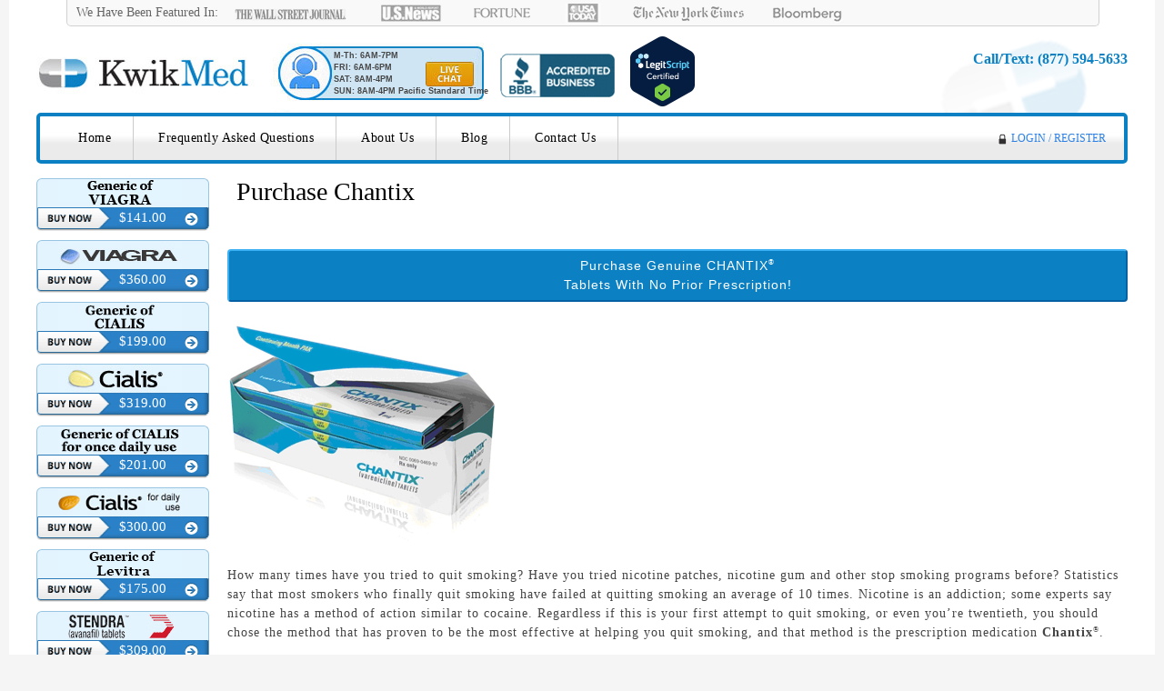

--- FILE ---
content_type: text/html; charset=UTF-8
request_url: https://www.kwikmed.com/landing2-chantix/
body_size: 15402
content:






<!DOCTYPE html>
<!--[if IE 7]>
<html class="ie ie7" lang="en-US">
<![endif]-->
<!--[if IE 8]>
<html class="ie ie8" lang="en-US">
<![endif]-->
<!--[if !(IE 7) & !(IE 8)]><!-->
<html lang="en-US">
<!--<![endif]-->
<head>
	<meta charset="UTF-8">
	<meta name="viewport" content="width=device-width">
	<title>Purchase Chantix - KwikMed</title>
	<link rel="profile" href="http://gmpg.org/xfn/11">
	<link rel="pingback" href="">
	<!--[if lt IE 9]>
	<script src="https://www.kwikmed.com/wp-content/themes/twentyfourteen/js/html5.js"></script>
	<![endif]-->
	
	  <meta name='robots' content='index, follow, max-image-preview:large, max-snippet:-1, max-video-preview:-1' />

	<!-- This site is optimized with the Yoast SEO plugin v26.7 - https://yoast.com/wordpress/plugins/seo/ -->
	<link rel="canonical" href="https://www.kwikmed.com/landing2-chantix/" />
	<meta property="og:locale" content="en_US" />
	<meta property="og:type" content="article" />
	<meta property="og:title" content="Purchase Chantix - KwikMed" />
	<meta property="og:description" content="Please enable JavaScript in your browser for better use of the website. Purchase Genuine CHANTIX&reg;Tablets With No Prior Prescription! How many times have you tried to quit smoking? Have you tried nicotine patches, nicotine gum and other stop smoking programs before? Statistics say that most smokers who finally quit smoking have failed at quitting smoking &hellip; Continue reading Purchase Chantix &rarr;" />
	<meta property="og:url" content="https://www.kwikmed.com/landing2-chantix/" />
	<meta property="og:site_name" content="KwikMed" />
	<meta property="article:modified_time" content="2017-04-07T21:33:22+00:00" />
	<meta property="og:image" content="https://www.kwikmed.com/wp-content/uploads/2016/04/chantix-product.jpg" />
	<meta name="twitter:card" content="summary_large_image" />
	<meta name="twitter:label1" content="Est. reading time" />
	<meta name="twitter:data1" content="6 minutes" />
	<script type="application/ld+json" class="yoast-schema-graph">{"@context":"https://schema.org","@graph":[{"@type":"WebPage","@id":"https://www.kwikmed.com/landing2-chantix/","url":"https://www.kwikmed.com/landing2-chantix/","name":"Purchase Chantix - KwikMed","isPartOf":{"@id":"https://www.kwikmed.com/#website"},"datePublished":"2016-04-15T01:24:53+00:00","dateModified":"2017-04-07T21:33:22+00:00","breadcrumb":{"@id":"https://www.kwikmed.com/landing2-chantix/#breadcrumb"},"inLanguage":"en-US","potentialAction":[{"@type":"ReadAction","target":["https://www.kwikmed.com/landing2-chantix/"]}]},{"@type":"BreadcrumbList","@id":"https://www.kwikmed.com/landing2-chantix/#breadcrumb","itemListElement":[{"@type":"ListItem","position":1,"name":"Home","item":"https://www.kwikmed.com/"},{"@type":"ListItem","position":2,"name":"Purchase Chantix"}]},{"@type":"WebSite","@id":"https://www.kwikmed.com/#website","url":"https://www.kwikmed.com/","name":"KwikMed","description":"Licensed to Prescribe Online","potentialAction":[{"@type":"SearchAction","target":{"@type":"EntryPoint","urlTemplate":"https://www.kwikmed.com/?s={search_term_string}"},"query-input":{"@type":"PropertyValueSpecification","valueRequired":true,"valueName":"search_term_string"}}],"inLanguage":"en-US"}]}</script>
	<!-- / Yoast SEO plugin. -->


<link rel='dns-prefetch' href='//fonts.googleapis.com' />
<link rel="alternate" type="application/rss+xml" title="KwikMed &raquo; Feed" href="https://www.kwikmed.com/feed/" />
<link rel="alternate" type="application/rss+xml" title="KwikMed &raquo; Comments Feed" href="https://www.kwikmed.com/comments/feed/" />
<style id='wp-img-auto-sizes-contain-inline-css' type='text/css'>
img:is([sizes=auto i],[sizes^="auto," i]){contain-intrinsic-size:3000px 1500px}
/*# sourceURL=wp-img-auto-sizes-contain-inline-css */
</style>
<style id='wp-emoji-styles-inline-css' type='text/css'>

	img.wp-smiley, img.emoji {
		display: inline !important;
		border: none !important;
		box-shadow: none !important;
		height: 1em !important;
		width: 1em !important;
		margin: 0 0.07em !important;
		vertical-align: -0.1em !important;
		background: none !important;
		padding: 0 !important;
	}
/*# sourceURL=wp-emoji-styles-inline-css */
</style>
<style id='wp-block-library-inline-css' type='text/css'>
:root{--wp-block-synced-color:#7a00df;--wp-block-synced-color--rgb:122,0,223;--wp-bound-block-color:var(--wp-block-synced-color);--wp-editor-canvas-background:#ddd;--wp-admin-theme-color:#007cba;--wp-admin-theme-color--rgb:0,124,186;--wp-admin-theme-color-darker-10:#006ba1;--wp-admin-theme-color-darker-10--rgb:0,107,160.5;--wp-admin-theme-color-darker-20:#005a87;--wp-admin-theme-color-darker-20--rgb:0,90,135;--wp-admin-border-width-focus:2px}@media (min-resolution:192dpi){:root{--wp-admin-border-width-focus:1.5px}}.wp-element-button{cursor:pointer}:root .has-very-light-gray-background-color{background-color:#eee}:root .has-very-dark-gray-background-color{background-color:#313131}:root .has-very-light-gray-color{color:#eee}:root .has-very-dark-gray-color{color:#313131}:root .has-vivid-green-cyan-to-vivid-cyan-blue-gradient-background{background:linear-gradient(135deg,#00d084,#0693e3)}:root .has-purple-crush-gradient-background{background:linear-gradient(135deg,#34e2e4,#4721fb 50%,#ab1dfe)}:root .has-hazy-dawn-gradient-background{background:linear-gradient(135deg,#faaca8,#dad0ec)}:root .has-subdued-olive-gradient-background{background:linear-gradient(135deg,#fafae1,#67a671)}:root .has-atomic-cream-gradient-background{background:linear-gradient(135deg,#fdd79a,#004a59)}:root .has-nightshade-gradient-background{background:linear-gradient(135deg,#330968,#31cdcf)}:root .has-midnight-gradient-background{background:linear-gradient(135deg,#020381,#2874fc)}:root{--wp--preset--font-size--normal:16px;--wp--preset--font-size--huge:42px}.has-regular-font-size{font-size:1em}.has-larger-font-size{font-size:2.625em}.has-normal-font-size{font-size:var(--wp--preset--font-size--normal)}.has-huge-font-size{font-size:var(--wp--preset--font-size--huge)}.has-text-align-center{text-align:center}.has-text-align-left{text-align:left}.has-text-align-right{text-align:right}.has-fit-text{white-space:nowrap!important}#end-resizable-editor-section{display:none}.aligncenter{clear:both}.items-justified-left{justify-content:flex-start}.items-justified-center{justify-content:center}.items-justified-right{justify-content:flex-end}.items-justified-space-between{justify-content:space-between}.screen-reader-text{border:0;clip-path:inset(50%);height:1px;margin:-1px;overflow:hidden;padding:0;position:absolute;width:1px;word-wrap:normal!important}.screen-reader-text:focus{background-color:#ddd;clip-path:none;color:#444;display:block;font-size:1em;height:auto;left:5px;line-height:normal;padding:15px 23px 14px;text-decoration:none;top:5px;width:auto;z-index:100000}html :where(.has-border-color){border-style:solid}html :where([style*=border-top-color]){border-top-style:solid}html :where([style*=border-right-color]){border-right-style:solid}html :where([style*=border-bottom-color]){border-bottom-style:solid}html :where([style*=border-left-color]){border-left-style:solid}html :where([style*=border-width]){border-style:solid}html :where([style*=border-top-width]){border-top-style:solid}html :where([style*=border-right-width]){border-right-style:solid}html :where([style*=border-bottom-width]){border-bottom-style:solid}html :where([style*=border-left-width]){border-left-style:solid}html :where(img[class*=wp-image-]){height:auto;max-width:100%}:where(figure){margin:0 0 1em}html :where(.is-position-sticky){--wp-admin--admin-bar--position-offset:var(--wp-admin--admin-bar--height,0px)}@media screen and (max-width:600px){html :where(.is-position-sticky){--wp-admin--admin-bar--position-offset:0px}}

/*# sourceURL=wp-block-library-inline-css */
</style><style id='global-styles-inline-css' type='text/css'>
:root{--wp--preset--aspect-ratio--square: 1;--wp--preset--aspect-ratio--4-3: 4/3;--wp--preset--aspect-ratio--3-4: 3/4;--wp--preset--aspect-ratio--3-2: 3/2;--wp--preset--aspect-ratio--2-3: 2/3;--wp--preset--aspect-ratio--16-9: 16/9;--wp--preset--aspect-ratio--9-16: 9/16;--wp--preset--color--black: #000000;--wp--preset--color--cyan-bluish-gray: #abb8c3;--wp--preset--color--white: #ffffff;--wp--preset--color--pale-pink: #f78da7;--wp--preset--color--vivid-red: #cf2e2e;--wp--preset--color--luminous-vivid-orange: #ff6900;--wp--preset--color--luminous-vivid-amber: #fcb900;--wp--preset--color--light-green-cyan: #7bdcb5;--wp--preset--color--vivid-green-cyan: #00d084;--wp--preset--color--pale-cyan-blue: #8ed1fc;--wp--preset--color--vivid-cyan-blue: #0693e3;--wp--preset--color--vivid-purple: #9b51e0;--wp--preset--gradient--vivid-cyan-blue-to-vivid-purple: linear-gradient(135deg,rgb(6,147,227) 0%,rgb(155,81,224) 100%);--wp--preset--gradient--light-green-cyan-to-vivid-green-cyan: linear-gradient(135deg,rgb(122,220,180) 0%,rgb(0,208,130) 100%);--wp--preset--gradient--luminous-vivid-amber-to-luminous-vivid-orange: linear-gradient(135deg,rgb(252,185,0) 0%,rgb(255,105,0) 100%);--wp--preset--gradient--luminous-vivid-orange-to-vivid-red: linear-gradient(135deg,rgb(255,105,0) 0%,rgb(207,46,46) 100%);--wp--preset--gradient--very-light-gray-to-cyan-bluish-gray: linear-gradient(135deg,rgb(238,238,238) 0%,rgb(169,184,195) 100%);--wp--preset--gradient--cool-to-warm-spectrum: linear-gradient(135deg,rgb(74,234,220) 0%,rgb(151,120,209) 20%,rgb(207,42,186) 40%,rgb(238,44,130) 60%,rgb(251,105,98) 80%,rgb(254,248,76) 100%);--wp--preset--gradient--blush-light-purple: linear-gradient(135deg,rgb(255,206,236) 0%,rgb(152,150,240) 100%);--wp--preset--gradient--blush-bordeaux: linear-gradient(135deg,rgb(254,205,165) 0%,rgb(254,45,45) 50%,rgb(107,0,62) 100%);--wp--preset--gradient--luminous-dusk: linear-gradient(135deg,rgb(255,203,112) 0%,rgb(199,81,192) 50%,rgb(65,88,208) 100%);--wp--preset--gradient--pale-ocean: linear-gradient(135deg,rgb(255,245,203) 0%,rgb(182,227,212) 50%,rgb(51,167,181) 100%);--wp--preset--gradient--electric-grass: linear-gradient(135deg,rgb(202,248,128) 0%,rgb(113,206,126) 100%);--wp--preset--gradient--midnight: linear-gradient(135deg,rgb(2,3,129) 0%,rgb(40,116,252) 100%);--wp--preset--font-size--small: 13px;--wp--preset--font-size--medium: 20px;--wp--preset--font-size--large: 36px;--wp--preset--font-size--x-large: 42px;--wp--preset--spacing--20: 0.44rem;--wp--preset--spacing--30: 0.67rem;--wp--preset--spacing--40: 1rem;--wp--preset--spacing--50: 1.5rem;--wp--preset--spacing--60: 2.25rem;--wp--preset--spacing--70: 3.38rem;--wp--preset--spacing--80: 5.06rem;--wp--preset--shadow--natural: 6px 6px 9px rgba(0, 0, 0, 0.2);--wp--preset--shadow--deep: 12px 12px 50px rgba(0, 0, 0, 0.4);--wp--preset--shadow--sharp: 6px 6px 0px rgba(0, 0, 0, 0.2);--wp--preset--shadow--outlined: 6px 6px 0px -3px rgb(255, 255, 255), 6px 6px rgb(0, 0, 0);--wp--preset--shadow--crisp: 6px 6px 0px rgb(0, 0, 0);}:where(.is-layout-flex){gap: 0.5em;}:where(.is-layout-grid){gap: 0.5em;}body .is-layout-flex{display: flex;}.is-layout-flex{flex-wrap: wrap;align-items: center;}.is-layout-flex > :is(*, div){margin: 0;}body .is-layout-grid{display: grid;}.is-layout-grid > :is(*, div){margin: 0;}:where(.wp-block-columns.is-layout-flex){gap: 2em;}:where(.wp-block-columns.is-layout-grid){gap: 2em;}:where(.wp-block-post-template.is-layout-flex){gap: 1.25em;}:where(.wp-block-post-template.is-layout-grid){gap: 1.25em;}.has-black-color{color: var(--wp--preset--color--black) !important;}.has-cyan-bluish-gray-color{color: var(--wp--preset--color--cyan-bluish-gray) !important;}.has-white-color{color: var(--wp--preset--color--white) !important;}.has-pale-pink-color{color: var(--wp--preset--color--pale-pink) !important;}.has-vivid-red-color{color: var(--wp--preset--color--vivid-red) !important;}.has-luminous-vivid-orange-color{color: var(--wp--preset--color--luminous-vivid-orange) !important;}.has-luminous-vivid-amber-color{color: var(--wp--preset--color--luminous-vivid-amber) !important;}.has-light-green-cyan-color{color: var(--wp--preset--color--light-green-cyan) !important;}.has-vivid-green-cyan-color{color: var(--wp--preset--color--vivid-green-cyan) !important;}.has-pale-cyan-blue-color{color: var(--wp--preset--color--pale-cyan-blue) !important;}.has-vivid-cyan-blue-color{color: var(--wp--preset--color--vivid-cyan-blue) !important;}.has-vivid-purple-color{color: var(--wp--preset--color--vivid-purple) !important;}.has-black-background-color{background-color: var(--wp--preset--color--black) !important;}.has-cyan-bluish-gray-background-color{background-color: var(--wp--preset--color--cyan-bluish-gray) !important;}.has-white-background-color{background-color: var(--wp--preset--color--white) !important;}.has-pale-pink-background-color{background-color: var(--wp--preset--color--pale-pink) !important;}.has-vivid-red-background-color{background-color: var(--wp--preset--color--vivid-red) !important;}.has-luminous-vivid-orange-background-color{background-color: var(--wp--preset--color--luminous-vivid-orange) !important;}.has-luminous-vivid-amber-background-color{background-color: var(--wp--preset--color--luminous-vivid-amber) !important;}.has-light-green-cyan-background-color{background-color: var(--wp--preset--color--light-green-cyan) !important;}.has-vivid-green-cyan-background-color{background-color: var(--wp--preset--color--vivid-green-cyan) !important;}.has-pale-cyan-blue-background-color{background-color: var(--wp--preset--color--pale-cyan-blue) !important;}.has-vivid-cyan-blue-background-color{background-color: var(--wp--preset--color--vivid-cyan-blue) !important;}.has-vivid-purple-background-color{background-color: var(--wp--preset--color--vivid-purple) !important;}.has-black-border-color{border-color: var(--wp--preset--color--black) !important;}.has-cyan-bluish-gray-border-color{border-color: var(--wp--preset--color--cyan-bluish-gray) !important;}.has-white-border-color{border-color: var(--wp--preset--color--white) !important;}.has-pale-pink-border-color{border-color: var(--wp--preset--color--pale-pink) !important;}.has-vivid-red-border-color{border-color: var(--wp--preset--color--vivid-red) !important;}.has-luminous-vivid-orange-border-color{border-color: var(--wp--preset--color--luminous-vivid-orange) !important;}.has-luminous-vivid-amber-border-color{border-color: var(--wp--preset--color--luminous-vivid-amber) !important;}.has-light-green-cyan-border-color{border-color: var(--wp--preset--color--light-green-cyan) !important;}.has-vivid-green-cyan-border-color{border-color: var(--wp--preset--color--vivid-green-cyan) !important;}.has-pale-cyan-blue-border-color{border-color: var(--wp--preset--color--pale-cyan-blue) !important;}.has-vivid-cyan-blue-border-color{border-color: var(--wp--preset--color--vivid-cyan-blue) !important;}.has-vivid-purple-border-color{border-color: var(--wp--preset--color--vivid-purple) !important;}.has-vivid-cyan-blue-to-vivid-purple-gradient-background{background: var(--wp--preset--gradient--vivid-cyan-blue-to-vivid-purple) !important;}.has-light-green-cyan-to-vivid-green-cyan-gradient-background{background: var(--wp--preset--gradient--light-green-cyan-to-vivid-green-cyan) !important;}.has-luminous-vivid-amber-to-luminous-vivid-orange-gradient-background{background: var(--wp--preset--gradient--luminous-vivid-amber-to-luminous-vivid-orange) !important;}.has-luminous-vivid-orange-to-vivid-red-gradient-background{background: var(--wp--preset--gradient--luminous-vivid-orange-to-vivid-red) !important;}.has-very-light-gray-to-cyan-bluish-gray-gradient-background{background: var(--wp--preset--gradient--very-light-gray-to-cyan-bluish-gray) !important;}.has-cool-to-warm-spectrum-gradient-background{background: var(--wp--preset--gradient--cool-to-warm-spectrum) !important;}.has-blush-light-purple-gradient-background{background: var(--wp--preset--gradient--blush-light-purple) !important;}.has-blush-bordeaux-gradient-background{background: var(--wp--preset--gradient--blush-bordeaux) !important;}.has-luminous-dusk-gradient-background{background: var(--wp--preset--gradient--luminous-dusk) !important;}.has-pale-ocean-gradient-background{background: var(--wp--preset--gradient--pale-ocean) !important;}.has-electric-grass-gradient-background{background: var(--wp--preset--gradient--electric-grass) !important;}.has-midnight-gradient-background{background: var(--wp--preset--gradient--midnight) !important;}.has-small-font-size{font-size: var(--wp--preset--font-size--small) !important;}.has-medium-font-size{font-size: var(--wp--preset--font-size--medium) !important;}.has-large-font-size{font-size: var(--wp--preset--font-size--large) !important;}.has-x-large-font-size{font-size: var(--wp--preset--font-size--x-large) !important;}
/*# sourceURL=global-styles-inline-css */
</style>

<style id='classic-theme-styles-inline-css' type='text/css'>
/*! This file is auto-generated */
.wp-block-button__link{color:#fff;background-color:#32373c;border-radius:9999px;box-shadow:none;text-decoration:none;padding:calc(.667em + 2px) calc(1.333em + 2px);font-size:1.125em}.wp-block-file__button{background:#32373c;color:#fff;text-decoration:none}
/*# sourceURL=/wp-includes/css/classic-themes.min.css */
</style>
<link rel='stylesheet' id='style1-css' href='https://www.kwikmed.com/wp-content/plugins/PCMShoppingCart/css/style.css?ver=6.9' type='text/css' media='all' />
<link rel='stylesheet' id='style2-css' href='https://www.kwikmed.com/wp-content/plugins/PCMShoppingCart/css/jquery-ui.min.css?ver=6.9' type='text/css' media='all' />
<link rel='stylesheet' id='style3-css' href='https://www.kwikmed.com/wp-content/plugins/PCMShoppingCart/css/jquery.dataTables.min.css?ver=6.9' type='text/css' media='all' />
<link rel='stylesheet' id='style4-css' href='https://www.kwikmed.com/wp-content/plugins/PCMShoppingCart/css/jquery.dataTables.responsive.css?ver=6.9' type='text/css' media='all' />
<link rel='stylesheet' id='style5-css' href='https://www.kwikmed.com/wp-content/plugins/PCMShoppingCart/css/select2.min.css?ver=6.9' type='text/css' media='all' />
<link rel='stylesheet' id='wp-lightbox-2.min.css-css' href='https://www.kwikmed.com/wp-content/plugins/wp-lightbox-2/styles/lightbox.min.css?ver=1.3.4' type='text/css' media='all' />
<link rel='stylesheet' id='parent-style-css' href='https://www.kwikmed.com/wp-content/themes/twentyfourteen/style.css?ver=6.9' type='text/css' media='all' />
<link rel='stylesheet' id='twentyfourteen-lato-css' href='https://fonts.googleapis.com/css?family=Lato%3A300%2C400%2C700%2C900%2C300italic%2C400italic%2C700italic&#038;subset=latin%2Clatin-ext' type='text/css' media='all' />
<link rel='stylesheet' id='genericons-css' href='https://www.kwikmed.com/wp-content/themes/twentyfourteen/genericons/genericons.css?ver=3.0.3' type='text/css' media='all' />
<link rel='stylesheet' id='twentyfourteen-style-css' href='https://www.kwikmed.com/wp-content/themes/twentyfourteen-child/style.css?ver=1.0.0' type='text/css' media='all' />
<script type="text/javascript" src="https://www.kwikmed.com/wp-content/plugins/PCMShoppingCart/js/jquery.min.js?ver=6.9" id="jquery-plugin-js"></script>
<script type="text/javascript" src="https://www.kwikmed.com/wp-includes/js/jquery/jquery.min.js?ver=3.7.1" id="jquery-core-js"></script>
<script type="text/javascript" src="https://www.kwikmed.com/wp-includes/js/jquery/jquery-migrate.min.js?ver=3.4.1" id="jquery-migrate-js"></script>
<script type="text/javascript" src="https://www.kwikmed.com/wp-content/plugins/PCMShoppingCart/js/print.js?ver=6.9" id="jquery-pcm-print-plugin-js"></script>
<script type="text/javascript" src="https://www.kwikmed.com/wp-content/plugins/PCMShoppingCart/js/jquery-ui.min.js?ver=6.9" id="jquery-ui-plugin-js"></script>
<script type="text/javascript" src="https://www.kwikmed.com/wp-content/plugins/PCMShoppingCart/js/jquery.dataTables.min.js?ver=6.9" id="jquery-datatables-plugin-js"></script>
<script type="text/javascript" src="https://www.kwikmed.com/wp-content/plugins/PCMShoppingCart/js/jquery.dataTables.responsive.min.js?ver=6.9" id="jquery-datatables-responsive-plugin-js"></script>
<script type="text/javascript" src="https://www.kwikmed.com/wp-content/plugins/PCMShoppingCart/js/jquery.validate.min.js?ver=6.9" id="jquery-vaidate-plugin-js"></script>
<script type="text/javascript" src="https://www.kwikmed.com/wp-content/plugins/PCMShoppingCart/js/dwolla.min.js?ver=6.9" id="jquery-dwolla-js"></script>
<script type="text/javascript" src="https://www.kwikmed.com/wp-content/plugins/PCMShoppingCart/js/select2.min.js?ver=6.9" id="select2-js"></script>
<script type="text/javascript" src="https://www.kwikmed.com/wp-content/plugins/PCMShoppingCart/js/jquery.inputmask.bundle.js?ver=6.9" id="inputmask-js"></script>
<link rel="https://api.w.org/" href="https://www.kwikmed.com/wp-json/" /><link rel="alternate" title="JSON" type="application/json" href="https://www.kwikmed.com/wp-json/wp/v2/pages/1763" /><link rel="EditURI" type="application/rsd+xml" title="RSD" href="https://www.kwikmed.com/xmlrpc.php?rsd" />
<meta name="generator" content="WordPress 6.9" />
<link rel='shortlink' href='https://www.kwikmed.com/?p=1763' />
	<style type="text/css" id="twentyfourteen-header-css">
			.site-title,
		.site-description {
			clip: rect(1px 1px 1px 1px); /* IE7 */
			clip: rect(1px, 1px, 1px, 1px);
			position: absolute;
		}
		</style>
		<!-- so long numbers aren't clickable like phone numbers in mobile: -->
	<meta name="format-detection" content="telephone=no" />
	
	<!-- media tab reveals -->
	<script type="text/javascript">
	  window.onload = function() {
	    var a = document.getElementById("showMediaLinks");
	    a.onclick = function() {
	      document.getElementById('mediaTabFull').style.display = "none";
	      document.getElementById('mediaTabMobile').style.display = "block";
	      return false;
	    }
	    var b = document.getElementById("hideMediaLinks");
	    b.onclick = function() {
	      document.getElementById('mediaTabMobile').style.display = "none";
	      document.getElementById('mediaTabFull').style.display = "block";
	      return false;
	    }
	  }
	</script>

	<style type="text/css">
		.newcartActiveStepOuter {background-image:url(/wp-content/plugins/PCMShoppingCart/images/KwikMed/newcart-step-indicator-mobile.gif);}

		#newcartStep1 .newcartActiveStepInner {background-image:url(/wp-content/plugins/PCMShoppingCart/images/KwikMed/newcart-step1-active.gif);}
		#newcartStep2 .newcartActiveStepInner {background-image:url(/wp-content/plugins/PCMShoppingCart/images/KwikMed/newcart-step2-active.gif);}
		#newcartStep3 .newcartActiveStepInner {background-image:url(/wp-content/plugins/PCMShoppingCart/images/KwikMed/newcart-step3-active.gif);}
		#newcartStep4 .newcartActiveStepInner {background-image:url(/wp-content/plugins/PCMShoppingCart/images/KwikMed/newcart-step4-active.gif);}
		
		#newcartStep1 .newcartInactiveStepInner {background-image:url(/wp-content/plugins/PCMShoppingCart/images/KwikMed/newcart-step1-inactive.gif);}
		#newcartStep2 .newcartInactiveStepInner {background-image:url(/wp-content/plugins/PCMShoppingCart/images/KwikMed/newcart-step2-inactive.gif);}
		#newcartStep3 .newcartInactiveStepInner {background-image:url(/wp-content/plugins/PCMShoppingCart/images/KwikMed/newcart-step3-inactive.gif);}
		#newcartStep4 .newcartInactiveStepInner {background-image:url(/wp-content/plugins/PCMShoppingCart/images/KwikMed/newcart-step4-inactive.gif);}
		
		@media screen and (min-width: 783px) {
			.newcartActiveStepOuter {background-image:url(/wp-content/plugins/PCMShoppingCart/images/KwikMed/newcart-step-indicator-desktop.gif);}
		}
	</style>

<script>
dataLayer = [{
'pcmPixelOrderId': '',
'pcmPixelProductId': '',
'pcmPixelReturnUrl': '',
'pcmPixelBvalue': '',
'pcmPixelSchedVisit': '',
'pcmPixelGrossRevenue': '',
'pcmPixelNetRevenue': '',
'pcmPixelUserAgent': 'Mozilla/5.0 (Macintosh; Intel Mac OS X 10_15_7) AppleWebKit/537.36 (KHTML, like Gecko) Chrome/131.0.0.0 Safari/537.36; ClaudeBot/1.0; +claudebot@anthropic.com)'
}]
</script>


<!-- Google Tag Manager -->
<script>(function(w,d,s,l,i){w[l]=w[l]||[];w[l].push({'gtm.start':
new Date().getTime(),event:'gtm.js'});var f=d.getElementsByTagName(s)[0],
j=d.createElement(s),dl=l!='dataLayer'?'&l='+l:'';j.async=true;j.src=
'https://www.googletagmanager.com/gtm.js?id='+i+dl;f.parentNode.insertBefore(j,f);
})(window,document,'script','dataLayer','GTM-NS4V6WN');</script>
<!-- End Google Tag Manager -->

<!-- TrustBox script -->
<script type="text/javascript" src="//widget.trustpilot.com/bootstrap/v5/tp.widget.bootstrap.min.js" async></script>
<!-- End Trustbox script -->

</head>

<body class="wp-singular page-template-default page page-id-1763 wp-theme-twentyfourteen wp-child-theme-twentyfourteen-child group-blog masthead-fixed full-width footer-widgets singular">
<!-- Google Tag Manager (noscript) -->
<noscript><iframe src="https://www.googletagmanager.com/ns.html?id=GTM-NS4V6WN"
height="0" width="0" style="display:none;visibility:hidden"></iframe></noscript>
<!-- End Google Tag Manager (noscript) -->
<div id="page" class="hfeed site">
	
	<!-- ****** media tabs above the header ****** -->
	<div id="mediaTabFull"><p>We Have Been Featured In:<span class="showSpanForMobile" id="toggleBlind"><a href="" id="showMediaLinks"> (click to see)</a></span><span class="hideSpanForMobile"><a href="/wall-street-journal/"><img src="/wp-content/uploads/2016/01/topMediaLogos-wallstreetjournal.gif" border="0" /></a><a href="/us-news/"><img src="/wp-content/uploads/2016/01/topMediaLogos-usnews.gif" border="0" /></a><a href="/fortune/"><img src="/wp-content/uploads/2016/01/topMediaLogos-fortune.gif" border="0" /></a><a href="/usa-today/"><img src="/wp-content/uploads/2016/01/topMediaLogos-usatoday.gif" border="0" /></a><a href="/new-york-times/"><img src="/wp-content/uploads/2016/01/topMediaLogos-newyorktimes.gif" border="0" /></a><a href="/bloomberg/"><img src="/wp-content/uploads/2016/01/topMediaLogos-bloomberg.gif" border="0" /></a></span></p></div>
	
	<div id="mediaTabMobile"><p>We Have Been Featured In:<a href="" id="hideMediaLinks"> (click to hide)</a><br /><a href="/wall-street-journal/"><img src="/wp-content/uploads/2016/01/topMediaLogos-wallstreetjournal.gif" border="0" /></a><br /><a href="/us-news/"><img src="/wp-content/uploads/2016/01/topMediaLogos-usnews.gif" border="0" /></a><br /><a href="/fortune/"><img src="/wp-content/uploads/2016/01/topMediaLogos-fortune.gif" border="0" /></a><br /><a href="/usa-today/"><img src="/wp-content/uploads/2016/01/topMediaLogos-usatoday.gif" border="0" /></a><br /><a href="/new-york-times/"><img src="/wp-content/uploads/2016/01/topMediaLogos-newyorktimes.gif" border="0" /></a><br /><a href="/bloomberg/"><img src="/wp-content/uploads/2016/01/topMediaLogos-bloomberg.gif" border="0" /></a><br /></span></p></div>
	<!-- ****** END media tabs above the header ****** -->

	<div id="newHeaderWrapper">
		<div id="newLogo"><a href="/home/"><img src="/wp-content/uploads/2016/01/newHeaderLogo.jpg" border="0" /></a></div>
		<!-- live chat block -->

		<a class="lebtn" onclick="ClickTheChatTab();"><div id="_lpChatBtnJQ" style="display:none;"></div></a>
		<a id="_lpChatBtn" href="#" onclick="ClickTheChatTab();">
			<p>M-Th: 6AM-7PM<br/>
FRI: 6AM-6PM<br/>
SAT: 8AM-4PM<br/>
SUN: 8AM-4PM Pacific Standard Time</p>
		</a>

		<script type="text/javascript">
			function ClickTheChatTab() {
				var y = document.getElementsByClassName('uiButton');
				var buttonElement = y[0];
				if (buttonElement.classList.contains('helpButtonDisabled')) {
					alert("Sorry, no agents are available at this time");
				} else {
					buttonElement.click();
				}
			}
		</script>

		<div id="newHeaderBBB">
            		<!--<a target="_blank" id="bbblink" class="rbhzbus" href="http://www.bbb.org/utah/business-reviews/pharmacies/pcm-venture-1-in-murray-ut-22283774#bbblogo" title="PCM Venture 1, LLC (KwikMed.com) is a BBB Accredited Pharmacy in Murray, UT" style="display: block;position: relative;overflow: hidden; width: 100px; height: 38px; margin: 0px; padding: 0px;"><img style="padding: 0px; border: none;" id="bbblinkimg" src="https://seal-utah.bbb.org/logo/rbhzbus/pcm-venture-1-llc-kwikmedcom-22283774.png" width="200" height="38" alt="PCM Venture 1, LLC (KwikMed.com) is a BBB Accredited Pharmacy in Murray, UT" /></a><script type="text/javascript">var bbbprotocol = ( ("https:" == document.location.protocol) ? "https://" : "http://" ); document.write(unescape("%3Cscript src='" + bbbprotocol + 'seal-utah.bbb.org' + unescape('%2Flogo%2Fpcm-venture-1-llc-kwikmedcom-22283774.js') + "' type='text/javascript'%3E%3C/script%3E"));</script>-->
            		<a href="http://www.bbb.org/utah/business-reviews/pharmacies/pcm-venture-1-in-murray-ut-22283774#bbblogo" target="_blank"><img src="/wp-content/uploads/2016/04/newHeaderBBB.gif" border="0" /></a>
        </div><!-- end newHeaderBBB -->
		<div id="legitScriptBadge" style="padding:0 4px 6px 12px; float:left;"><script src="https://static.legitscript.com/seals/36889.js"></script></div>
		<div id="newHeaderPhone">Call/Text: <span class="hideSpanForMobile">(877) 594-5633<br /></span><span class="showSpanForMobile"> <a href='tel:8775945633'>1-877-594-5633</a><br /></span></div>
		<div class="clearFloats"></div>
	</div><!-- END newHeaderWrapper -->

	<header id="masthead" class="site-header" role="banner">

		<div class="header-main">
			<h1 class="site-title"><a href="https://www.kwikmed.com/" rel="home">KwikMed</a></h1>

			<!-- jpCustom hiding search toggle
			<div class="search-toggle">
				<a href="#search-container" class="screen-reader-text" aria-expanded="false" aria-controls="search-container">Search</a>
			</div>
			-->
			<!-- ******* jpCustom - conditional links start ********** -->
			<div id="conditionalLoginLinks">
				<img src="/wp-content/uploads/2016/02/lockIcon.gif" />
								<a href="/account/login">LOGIN / REGISTER</a>
							</div>
			<!-- ******* jpCustom - conditional links end ********** -->

			<nav id="primary-navigation" class="site-navigation primary-navigation" role="navigation">
				<button class="menu-toggle">Primary Menu</button>
				<a class="screen-reader-text skip-link" href="#content">Skip to content</a>
				<div class="menu-main-menu-container"><ul id="primary-menu" class="nav-menu"><li id="menu-item-51" class="menu-item menu-item-type-post_type menu-item-object-page menu-item-home menu-item-51"><a href="https://www.kwikmed.com/">Home</a></li>
<li id="menu-item-50" class="menu-item menu-item-type-post_type menu-item-object-page menu-item-50"><a href="https://www.kwikmed.com/frequently-asked-questions/">Frequently Asked Questions</a></li>
<li id="menu-item-49" class="menu-item menu-item-type-post_type menu-item-object-page menu-item-49"><a href="https://www.kwikmed.com/about-us/">About Us</a></li>
<li id="menu-item-6081" class="menu-item menu-item-type-post_type menu-item-object-page menu-item-6081"><a href="https://www.kwikmed.com/blog/">Blog</a></li>
<li id="menu-item-48" class="menu-item menu-item-type-post_type menu-item-object-page menu-item-48"><a href="https://www.kwikmed.com/contact-us/">Contact Us</a></li>
</ul></div>			</nav>
		</div>

		<div id="search-container" class="search-box-wrapper hide">
			<div class="search-box">
				<form role="search" method="get" class="search-form" action="https://www.kwikmed.com/">
				<label>
					<span class="screen-reader-text">Search for:</span>
					<input type="search" class="search-field" placeholder="Search &hellip;" value="" name="s" />
				</label>
				<input type="submit" class="search-submit" value="Search" />
			</form>			</div>
		</div>

	</header><!-- #masthead -->

	<div id="main" class="site-main">
		
<!-- PPRS 1139 set the _ga cookie to thirdParty orders table-->	

<div id="main-content" class="main-content">

	<div id="primary" class="content-area">
		<div id="content" class="site-content" role="main">

			
<article id="post-1763" class="post-1763 page type-page status-publish hentry">
	<header class="entry-header"><h1 class="entry-title">Purchase Chantix</h1></header><!-- .entry-header -->
	<div class="entry-content">
		<p><noscript></p>
<p><strong style="color: red;">Please enable JavaScript in your browser for better use of the website.</strong></p>
<p></noscript></p>
<p style="height:0; margin:0; padding:0"><script type="text/javascript">// <![CDATA[
function MySubmit(productId) { var hid = document.getElementById("selProductId"); hid.value = productId; document.forms["frmProducts"].submit(); }
// ]]&gt;</script></p>
<p><a href="#prodlist" class="largeInfoPageOrderBtn">Purchase Genuine CHANTIX<sup>&reg;</sup><br />Tablets With No Prior Prescription!</a></p>
<p><img fetchpriority="high" decoding="async" src="/wp-content/uploads/2016/04/chantix-product.jpg" alt="chantix-product" width="300" height="242" class="alignnone size-full wp-image-1775" /></p>
<p>How many times have you tried to quit smoking? Have you tried nicotine patches, nicotine gum and other stop smoking programs before? Statistics say that most smokers who finally quit smoking have failed at quitting smoking an average of 10 times. Nicotine is an addiction; some experts say nicotine has a method of action similar to cocaine. Regardless if this is your first attempt to quit smoking, or even you’re twentieth, you should chose the method that has proven to be the most effective at helping you quit smoking, and that method is the prescription medication <strong>Chantix</strong><sup>&reg;</sup>.</p>
<p>There are many stop smoking programs such as nicotine gum and nicotine patches, but unlike most others, <strong>Chantix</strong><sup>&reg;</sup> does not contain the use of any nicotine in its program. <strong>Chantix</strong><sup>&reg;</sup> was introduced in the middle of 2006 and took only four weeks to become the leading product in the smoking cessation prescription market. Initial studies proved that 44% of smokers were able to quit after taking <strong>Chantix</strong><sup>&reg;</sup> for 12 weeks.</p>
<p>Every <strong>Chantix</strong><sup>&reg;</sup> prescription also includes access to the GETQUIT smoking cessation program. This program aids the user in the psychological battle to help you quit smoking. The GETQUIT program combined with the <strong>Chantix</strong><sup>&reg;</sup> prescription medication has proven to be a more effective method to stop smoking that nicotine patches, nicotine gum, and other smoking cessation medications. </p>
<p>No Prior Prescription Needed! Start your profile now and find out if you are a candidate. Purchase <strong>Chantix</strong><sup>&reg;</sup> Now!</p>
<form id="frmProducts" action="/buy-now/personal-details" method="POST">
<a name="prodlist"></a></p>
<div><!-- chantix prouct listing row --></p>
<hr style="color:#C0C0C0; background-color:#C0C0C0" width="98%">
<div class="chanProdList1">
                	<strong style="font-size:16px; text-decoration:underline">4 Week Starter Kit</strong><br />
                    *Purchase of this product includes free 3 Day Shipping*
                </div>
<div class="chanProdList2">
                	<input id="add560" class="buyBtn" name="add560" type="button" value="Order Now" onclick="MySubmit(560);" />
                </div>
<div class="chanProdList3">
                	$605.00
                </div>
<div class="clearFloats"></div>
</p></div>
<p><!-- end chantix prouct listing row --></p>
<p>This treatment package takes you through the initial 4 weeks (28 days) of a 12 week treatment. The package contains 53 total tablets, 42 blue (1mg) tablets and 11 white (.5mg) tablets.</p>
<div><!-- chantix prouct listing row --></p>
<div class="chanProdList1">
<p>
                    	<u>Treatment Days:</u><br />
                    	Days 1 &#8211; 3:<br />
                    	Days 4 &#8211; 7:<br />
                   		Days 8 &#8211; 28:
                    </p>
</p></div>
<div class="chanProdList23">
<p>&nbsp;<br />
                        One white (.5mg) tablet is taken once a day<br />
                        One white (.5mg) tablet is taken twice a day<br />
                        One blue (1mg) tablet is taken twice a day
                    </p>
</p></div>
<div class="clearFloats"></div>
</p></div>
<p><!-- end chantix prouct listing row --></p>
<div><!-- chantix prouct listing row --></p>
<hr style="color:#C0C0C0; background-color:#C0C0C0" width="98%">
<div class="chanProdList1">
                	<strong style="font-size:16px; text-decoration:underline">4 Week Continuation Package</strong><br />
                    *Purchase of this product includes free 3 Day Shipping*
                </div>
<div class="chanProdList2">
                	<input id="add561" class="buyBtn" name="add561" type="button" value="Order Now" onclick="MySubmit(561);" />
                </div>
<div class="chanProdList3">
                	$617.00
                </div>
<div class="clearFloats"></div>
</p></div>
<p><!-- end chantix prouct listing row --></p>
<p>This treatment package is used for the 2nd or 3rd 4 week periods (28 days) of the 12 week treatment program. The package contains 56 blue (1mg) tablets.</p>
<div><!-- chantix prouct listing row --></p>
<div class="chanProdList1">
<p>
                    	<u>Treatment Days:</u><br />
                    	Days 29 &#8211; 56:<br />
                        or<br />
                    	Days 57 &#8211; 84:
                    </p>
</p></div>
<div class="chanProdList23">
<p>&nbsp;<br />
                    One blue (1mg) tablet is taken twice a day<br />
                    &nbsp;<br />
                    One blue (1mg) tablet is taken twice a day
                    </p>
</p></div>
<div class="clearFloats"></div>
</p></div>
<p><!-- end chantix prouct listing row --></p>
<div><!-- chantix prouct listing row --></p>
<hr style="color:#C0C0C0; background-color:#C0C0C0" width="98%">
<div class="chanProdList1">
                	<strong style="font-size:16px; text-decoration:underline">8 Week Continuation Package</strong><br />
                    *Purchase of this product includes free 3 Day Shipping*
                </div>
<div class="chanProdList2">
                	<input id="add564" class="buyBtn" name="add564" type="button" value="Order Now" onclick="MySubmit(564);" />
                </div>
<div class="chanProdList3">
                	$1218.00
                </div>
<div class="clearFloats"></div>
</p></div>
<p><!-- end chantix prouct listing row --></p>
<p>This treatment package is used for the 2nd and 3rd 4 week periods of the 12 week treatment program.  The package contains a full 60 day supply of 112 blue (1mg) tablets.</p>
<div><!-- chantix prouct listing row --></p>
<div class="chanProdList1">
<p>
                    	<u>Treatment Days:</u><br />
                    	Days 29-84:
                    </p>
</p></div>
<div class="chanProdList23">
<p>&nbsp;<br />
                    One blue (1mg) tablet is taken twice a day
                    </p>
</p></div>
<div class="clearFloats"></div>
</p></div>
<p><!-- end chantix prouct listing row --></p>
<div><!-- chantix prouct listing row --></p>
<hr style="color:#C0C0C0; background-color:#C0C0C0" width="98%">
<div class="chanProdList1">
                	<strong style="font-size:16px; text-decoration:underline">1st Full Regimen</strong><br />
                    *Purchase of this product includes free 3 Day Shipping*
                </div>
<div class="chanProdList2">
                	<input id="add562" class="buyBtn" name="add562" type="button" value="Order Now" onclick="MySubmit(562);" />
                </div>
<div class="chanProdList3">
                	$1770.00
                </div>
<div class="clearFloats"></div>
</p></div>
<p><!-- end chantix prouct listing row --></p>
<p>This treatment package contains tablets for the entire 12 week (84 days) treatment program. The package contains 165 tablets, 11 white (.5mg) tablets and 154 blue (1mg) tablets.</p>
<div><!-- chantix prouct listing row --></p>
<div class="chanProdList1">
<p>
                    	<u>Treatment Days:</u><br />
                    	Days 1 &#8211; 3:<br />
                    	Days 4 &#8211; 7:<br />
                   		Days 8 &#8211; 84:
                    </p>
</p></div>
<div class="chanProdList23">
<p>&nbsp;<br />
                       One white (.5mg) tablet is taken once a day<br />
                       One white (.5mg) tablet is taken twice a day<br />
                       One blue (1mg) tablet is taken twice a day
                    </p>
</p></div>
<div class="clearFloats"></div>
</p></div>
<p><!-- end chantix prouct listing row --></p>
<div><!-- chantix prouct listing row --></p>
<hr style="color:#C0C0C0; background-color:#C0C0C0" width="98%">
<div class="chanProdList1">
                	<strong style="font-size:16px; text-decoration:underline">2nd Full Regimen</strong><br />
                    *Purchase of this product includes free 3 Day Shipping*
                </div>
<div class="chanProdList2">
                	<input id="add563" class="buyBtn" name="add563" type="button" value="Order Now" onclick="MySubmit(563);" />
                </div>
<div class="chanProdList3">
                	$1787.00
                </div>
<div class="clearFloats"></div>
</p></div>
<p><!-- end chantix prouct listing row --></p>
<p>If you have completed the first full 12 week regimen and have been successful in stopping smoking, it is recommended that you continue to take Chantix <span class="superScr14">&reg;</span> for another 12 weeks (84 days) of treatment. This will increase your chances of being able to stop smoking for the long-term. This 12 week package contains 168 blue (1mg) tablets.</p>
<div><!-- chantix prouct listing row --></p>
<div class="chanProdList1">
<p>
                    	<u>Treatment:</u><br />
                    	Days 85 &#8211; 168:
                    </p>
</p></div>
<div class="chanProdList23">
<p>&nbsp;<br />
                        One blue (1mg) tablet is taken twice a day
                    </p>
</p></div>
<div class="clearFloats"></div>
</p></div>
<p><!-- end chantix prouct listing row --></p>
<hr style="color:#C0C0C0; background-color:#C0C0C0" width="98%">
<p><input id="selProductId" name="selProductId" type="hidden" value="" /><br />
</form>
<h3>No Prior Prescription Needed!</h3>
<p><a href="/register/" class="largeInfoPageOrderBtn">New Customers Register Here</a></p>
<h3>How to Take This Medication</h3>
<ol>
<li>Choose a quit date when you will stop smoking</li>
<li>Start taking Chantix<sup>&reg;</sup> 1 week (7 days) before your quit date. This lets Chantix<sup>&reg;</sup> build up in your body. You can keep smoking during this time. Make sure that you try and stop smoking on your quit date. If you slip, try again. Some people need a few weeks for Chantix<sup>&reg;</sup> to work best.</li>
<li>Take Chantix<sup>&reg;</sup> after eating and with a full glass (8 ounces) of water.</li>
<li>Most people will keep taking Chantix<sup>&reg;</sup> for up to 12 weeks. If you have completely quit smoking by 12 weeks, ask your doctor if another 12 weeks of Chantix<sup>&reg;</sup> may help you stay cigarette-free.</li>
<li>Join the Free Pfizer Get-Quit™ program for a full year of support to help you quit smoking. (requires you to enter a Pfizer code off your Chantix<sup>&reg;</sup> prescription package)</li>
</ol>
<p>Chantix<sup>&reg;</sup> comes as a white tablet (0.5 mg) and a blue tablet (1mg). You start with the white tablet and then usually go to the blue tablet</p>
<h3>Side Effects</h3>
<p>The most common side effects with Chantix<sup>&reg;</sup> are nausea, sleep disturbance (trouble sleeping, changes in dreaming), constipation, gas, and vomiting. Call your doctor or other healthcare professional if side effects continue to bother you.</p>
<p>Use caution when driving or operating machinery until you know how quitting smoking and/or using Chantix<sup>&reg;</sup> may effect you.</p>
<h3>Precautions</h3>
<p>Medicines are sometimes prescribed for conditions other than those described in information provided to patients. Do not use Chantix<sup>&reg;</sup> for a condition for which it was not prescribed. Do not give your Chantix<sup>&reg;</sup> to other people, even if they have the same symptoms you have; it may harm them.</p>
<h3>Drug Interactions</h3>
<p>Tell your online doctor of all nonprescription and prescription medication including any vitamins and herbal supplements you may use. It will be important for your doctor to be aware if you take insulin, asthma medications or blood thinners. When you stop smoking there may be a change in how these and other medicines work for you.</p>
<h3>Missed Dose</h3>
<p>If you miss a dose, take it as soon as you remember. If it is close to the time for your next dose, wait and take your next regular dose.</p>
<h3>Storage</h3>
<p>Store at room temperature between 59 and 86 degrees F (15-30 degrees C) away from light and moisture. Safely dispose of Chantix<sup>&reg;</sup> that is out of date or no longer needed. All prescription medications must be kept out of reach of children</p>
<h3>Notes</h3>
<p>Chantix<sup>&reg;</sup> has not been studied in children under 18 years of age. Chantix<sup>&reg;</sup> is not recommended for children under 18 years of age. Do not take Chantix<sup>&reg;</sup> if you are allergic to anything in it.</p>
<h3>Ingredients</h3>
<p>Active: varenicline tartrate</p>
<p>Inactive: microcrystalline cellulose (NF), anhydrous dibasic calcium phosphate (USP), croscarmellose sodium (NF), colloidal silicon dioxide (NF), magnesium stearate (NF), Opadry<sup>&reg;</sup> White (for 0.5 mg), Opadry<sup>&reg;</sup> Blue (for 1 mg), and Opadry<sup>&reg;</sup> Clear (for both 0.5 mg and 1 mg)</p>
	</div><!-- .entry-content -->
</article><!-- #post-## -->

		</div><!-- #content -->
	</div><!-- #primary -->
	</div><!-- #main-content -->

<div id="secondary">
		<h2 class="site-description">Licensed to Prescribe Online</h2>
	
	
		<div id="primary-sidebar" class="primary-sidebar widget-area" role="complementary">
		<aside id="custom_html-2" class="widget_text widget widget_custom_html"><div class="textwidget custom-html-widget"><div><!-- wrap all sidebar btns -->
<a name="productButtons"></a>

<div class="sidebarProdBtnContainer mainNav">
<a class="sidebarProdBtnTop" href="/buy-sildenafil/" title="sildenafil"><img src="/wp-content/uploads/2019/02/sidebarBtnLogo-generic-alt.gif" alt="Sildenafil" border="0" /></a>
<div class="sidebarProdBtnBtm"><!-- row -->
    <div class="sidebarProdBtnLL"><a href="/buy-sildenafil/" title="sildenafil"><img src="/wp-content/uploads/2016/01/sidebarProdBtnLL.gif" width="100" height="26" border="0" /></a></div>
    <div class="sidebarProdBtnLR">
        <div class="sidebarProdBtnLRtxt"><a href="/buy-sildenafil/" title="sildenafil">$141.00</a></div>
    </div>
    <div class="sidebarProdBtnLRend"><a href="/buy-sildenafil/" title="sildenafil"><img src="/wp-content/uploads/2016/01/sidebarProdBtnLR.gif" border="0" /></a></div>
    <div class="clearFloats"></div>
</div><!-- row -->
</div><!-- buttonContainer -->

<div class="sidebarProdBtnContainer mainNav">
<a class="sidebarProdBtnTop" href="/buy-viagra/" title="Viagra"><img src="/wp-content/uploads/2016/01/sidebarBtnLogo-viag.jpg" alt="Viagra" border="0" /></a>
<div class="sidebarProdBtnBtm"><!-- row -->
    <div class="sidebarProdBtnLL"><a href="/buy-viagra/" title="Viagra"><img src="/wp-content/uploads/2016/01/sidebarProdBtnLL.gif" width="100" height="26" border="0" /></a></div>
    <div class="sidebarProdBtnLR">
        <div class="sidebarProdBtnLRtxt"><a href="/buy-viagra/" title="Viagra">$360.00</a></div>
    </div>
    <div class="sidebarProdBtnLRend"><a href="/buy-viagra/" title="Viagra"><img src="/wp-content/uploads/2016/01/sidebarProdBtnLR.gif" border="0" /></a></div>
    <div class="clearFloats"></div>
</div><!-- row -->
</div><!-- buttonContainer -->

<div class="sidebarProdBtnContainer mainNav">
<a class="sidebarProdBtnTop" href="/buy-tadalafil/" title="Tadalafil"><img src="/wp-content/uploads/2018/10/sidebarBtnLogo-tada.gif" alt="Tadalafil" border="0" /></a>
<div class="sidebarProdBtnBtm"><!-- row -->
    <div class="sidebarProdBtnLL"><a href="/buy-tadalafil/" title="Tadalafil"><img src="/wp-content/uploads/2016/01/sidebarProdBtnLL.gif" width="100" height="26" border="0" /></a></div>
    <div class="sidebarProdBtnLR">
        <div class="sidebarProdBtnLRtxt"><a href="/buy-tadalafil/" title="Tadalafil">$199.00</a></div>
    </div>
    <div class="sidebarProdBtnLRend"><a href="/buy-tadalafil/" title="Tadalafil"><img src="/wp-content/uploads/2016/01/sidebarProdBtnLR.gif" border="0" /></a></div>
    <div class="clearFloats"></div>
</div><!-- row -->
</div><!-- buttonContainer -->

<div class="sidebarProdBtnContainer mainNav">
<a class="sidebarProdBtnTop" href="/buy-cialis/" title="Cialis"><img src="/wp-content/uploads/2016/01/sidebarBtnLogo-cial.jpg" alt="Cialis" border="0" /></a>
<div class="sidebarProdBtnBtm"><!-- row -->
    <div class="sidebarProdBtnLL"><a href="/buy-cialis/" title="Cialis"><img src="/wp-content/uploads/2016/01/sidebarProdBtnLL.gif" width="100" height="26" border="0" /></a></div>
    <div class="sidebarProdBtnLR">
        <div class="sidebarProdBtnLRtxt"><a href="/buy-cialis/" title="Cialis">$319.00</a></div>
    </div>
    <div class="sidebarProdBtnLRend"><a href="/buy-cialis/" title="Cialis"><img src="/wp-content/uploads/2016/01/sidebarProdBtnLR.gif" border="0" /></a></div>
    <div class="clearFloats"></div>
</div><!-- row -->
</div><!-- buttonContainer -->

<div class="sidebarProdBtnContainer mainNav">
<a class="sidebarProdBtnTop" href="/buy-tadalafil-for-once-daily-use/" title="Tadalafil Daily"><img src="/wp-content/uploads/2018/10/sidebarBtnLogo-tada-daily.gif" alt="Tadalafil Daily" border="0" /></a>
<div class="sidebarProdBtnBtm"><!-- row -->
    <div class="sidebarProdBtnLL"><a href="/buy-tadalafil-for-once-daily-use/" title="Tadalafil Daily"><img src="/wp-content/uploads/2016/01/sidebarProdBtnLL.gif" width="100" height="26" border="0" /></a></div>
    <div class="sidebarProdBtnLR">
        <div class="sidebarProdBtnLRtxt"><a href="/buy-tadalafil-for-once-daily-use/" title="Tadalafil Daily">$201.00</a></div>
    </div>
    <div class="sidebarProdBtnLRend"><a href="/buy-tadalafil-for-once-daily-use/" title="Tadalafil Daily"><img src="/wp-content/uploads/2016/01/sidebarProdBtnLR.gif" border="0" /></a></div>
    <div class="clearFloats"></div>
</div><!-- row -->
</div><!-- buttonContainer -->

<div class="sidebarProdBtnContainer mainNav">
<a class="sidebarProdBtnTop" href="/buy-cialis-for-daily-use/" title="Cialis Daily"><img src="/wp-content/uploads/2016/01/sidebarBtnLogo-cialDaily.jpg" alt="Cialis Daily" border="0" /></a>
<div class="sidebarProdBtnBtm"><!-- row -->
    <div class="sidebarProdBtnLL"><a href="/buy-cialis-for-daily-use/" title="Cialis Daily"><img src="/wp-content/uploads/2016/01/sidebarProdBtnLL.gif" width="100" height="26" border="0" /></a></div>
    <div class="sidebarProdBtnLR">
        <div class="sidebarProdBtnLRtxt"><a href="/buy-cialis-for-daily-use/" title="Cialis Daily">$300.00</a></div>
    </div>
    <div class="sidebarProdBtnLRend"><a href="/buy-cialis-for-daily-use/" title="Cialis Daily"><img src="/wp-content/uploads/2016/01/sidebarProdBtnLR.gif" border="0" /></a></div>
    <div class="clearFloats"></div>
</div><!-- row -->
</div><!-- buttonContainer -->

<div class="sidebarProdBtnContainer mainNav">
<a class="sidebarProdBtnTop" href="/buy-vardenafil/" title="sildenafil"><img src="/wp-content/uploads/2019/11/sidebarBtnLogo-generic-Levitra.png" alt="Sildenafil" border="0" /></a>
<div class="sidebarProdBtnBtm"><!-- row -->
    <div class="sidebarProdBtnLL"><a href="/buy-vardenafil/" title="sildenafil"><img src="/wp-content/uploads/2016/01/sidebarProdBtnLL.gif" width="100" height="26" border="0" /></a></div>
    <div class="sidebarProdBtnLR">
        <div class="sidebarProdBtnLRtxt"><a href="/buy-vardenafil/" title="sildenafil">$175.00</a></div>
    </div>
    <div class="sidebarProdBtnLRend"><a href="/buy-vardenafil/" title="sildenafil"><img src="/wp-content/uploads/2016/01/sidebarProdBtnLR.gif" border="0" /></a></div>
    <div class="clearFloats"></div>
</div><!-- row -->
</div><!-- buttonContainer -->

<div class="sidebarProdBtnContainer mainNav">
<a class="sidebarProdBtnTop" href="/buy-stendra/" title="Stendra"><img src="/wp-content/uploads/2016/01/sidebarBtnLogo-sten.gif" alt="Stendra" border="0" /></a>
<div class="sidebarProdBtnBtm"><!-- row -->
    <div class="sidebarProdBtnLL"><a href="/buy-stendra/" title="Stendra"><img src="/wp-content/uploads/2016/01/sidebarProdBtnLL.gif" width="100" height="26" border="0" /></a></div>
    <div class="sidebarProdBtnLR">
        <div class="sidebarProdBtnLRtxt"><a href="/buy-stendra/" title="Stendra">$309.00</a></div>
    </div>
    <div class="sidebarProdBtnLRend"><a href="/buy-stendra/" title="Stendra"><img src="/wp-content/uploads/2016/01/sidebarProdBtnLR.gif" border="0" /></a></div>
    <div class="clearFloats"></div>
</div><!-- row -->
</div><!-- buttonContainer -->

<div class="sidebarProdBtnContainer mainNav">
<a class="sidebarProdBtnTop" href="/buy-finasteride/" title="Finasteride"><img src="/wp-content/uploads/2018/04/sidebarBtnLogo-finasteride.jpg" alt="Finasteride" border="0" /></a>
<div class="sidebarProdBtnBtm"><!-- row -->
    <div class="sidebarProdBtnLL"><a href="/buy-finasteride/" title="Finasteride"><img src="/wp-content/uploads/2016/01/sidebarProdBtnLL.gif" width="100" height="26" border="0" /></a></div>
    <div class="sidebarProdBtnLR">
        <div class="sidebarProdBtnLRtxt"><a href="/buy-finasteride/" title="Finasteride">$230.00</a></div>
    </div>
    <div class="sidebarProdBtnLRend"><a href="/buy-finasteride/" title="Finasteride"><img src="/wp-content/uploads/2016/01/sidebarProdBtnLR.gif" border="0" /></a></div>
    <div class="clearFloats"></div>
</div><!-- row -->
</div><!-- buttonContainer -->

<div class="sidebarProdBtnContainer mainNav">
<a class="sidebarProdBtnTop" href="/buy-propecia/" title="Propecia"><img src="/wp-content/uploads/2016/01/sidebarBtnLogo-prop.jpg" alt="Propecia" border="0" /></a>
<div class="sidebarProdBtnBtm"><!-- row -->
    <div class="sidebarProdBtnLL"><a href="/buy-propecia/" title="Propecia"><img src="/wp-content/uploads/2016/01/sidebarProdBtnLL.gif" width="100" height="26" border="0" /></a></div>
    <div class="sidebarProdBtnLR">
        <div class="sidebarProdBtnLRtxt"><a href="/buy-propecia/" title="Propecia">$218.00</a></div>
    </div>
    <div class="sidebarProdBtnLRend"><a href="/buy-propecia/" title="Propecia"><img src="/wp-content/uploads/2016/01/sidebarProdBtnLR.gif" border="0" /></a></div>
    <div class="clearFloats"></div>
</div><!-- row -->
</div><!-- buttonContainer -->

<div class="sidebarProdBtnContainer mainNav">
<a class="sidebarProdBtnTop" href="/buy-ella/" title="ella"><img src="/wp-content/uploads/2016/01/sidebarBtnLogo-ella.gif" alt="ella" border="0" /></a>
<div class="sidebarProdBtnBtm"><!-- row -->
    <div class="sidebarProdBtnLL"><a href="/buy-ella/" title="ella"><img src="/wp-content/uploads/2016/01/sidebarProdBtnLL.gif" width="100" height="26" border="0" /></a></div>
    <div class="sidebarProdBtnLR">
        <div class="sidebarProdBtnLRtxt"><a href="/buy-ella/" title="ella">&nbsp;&nbsp;&nbsp;&nbsp;&nbsp;&nbsp;</a></div>
    </div>
    <div class="sidebarProdBtnLRend"><a href="/buy-ella/" title="ella"><img src="/wp-content/uploads/2016/01/sidebarProdBtnLR.gif" border="0" /></a></div>
    <div class="clearFloats"></div>
</div><!-- row -->
</div><!-- buttonContainer -->

<div class="sidebarProdBtnContainer bcNav" style="display:none">

<a class="sidebarProdBtnTopPink" title="generess" href="/buy-generess-fe/"><img src="/wp-content/uploads/2016/02/sidebarBtnPink-gene.jpg" alt="generess-fe" border="0" /></a>
<div class="sidebarProdBtnBtmPink">

<!-- row -->
<div class="sidebarProdBtnLLPink"><a title="generess" href="/buy-generess-fe/"><img src="/wp-content/uploads/2016/02/sidebarProdBtnLLpink.gif" width="100" height="26" border="0" /></a></div>
<div class="sidebarProdBtnLRPink">
<div class="sidebarProdBtnLRtxt"><a title="generess" href="/buy-generess-fe/">     </a></div>
</div>
<div class="sidebarProdBtnLRend"><a title="generess" href="/buy-generess-fe/"><img src="/wp-content/uploads/2016/02/sidebarProdBtnLRpink.gif" border="0" /></a></div>
<div class="clearFloats"></div>
</div>
<!-- row -->

</div>
<!-- buttonContainer -->
<div class="sidebarProdBtnContainer bcNav" style="display:none">

<a class="sidebarProdBtnTopPink" title="low-ogestrel" href="/buy-low-ogestrel/"><img src="/wp-content/uploads/2016/02/sidebarBtnPink-lowo.jpg" alt="low-ogestrel" border="0" /></a>
<div class="sidebarProdBtnBtmPink">

<!-- row -->
<div class="sidebarProdBtnLLPink"><a title="low-ogestrel" href="/buy-low-ogestrel/"><img src="/wp-content/uploads/2016/02/sidebarProdBtnLLpink.gif" width="100" height="26" border="0" /></a></div>
<div class="sidebarProdBtnLRPink">
<div class="sidebarProdBtnLRtxt"><a title="low-ogestrel" href="/buy-low-ogestrel/">    </a></div>
</div>
<div class="sidebarProdBtnLRend"><a title="low-ogestrel" href="/buy-low-ogestrel/"><img src="/wp-content/uploads/2016/02/sidebarProdBtnLRpink.gif" border="0" /></a></div>
<div class="clearFloats"></div>
</div>
<!-- row -->

</div>
<!-- buttonContainer -->
<div class="sidebarProdBtnContainer bcNav" style="display:none">

<a class="sidebarProdBtnTopPink" title="lutera" href="/buy-lutera/"><img src="/wp-content/uploads/2016/02/sidebarBtnPink-lute.jpg" alt="lutera" border="0" /></a>
<div class="sidebarProdBtnBtmPink">

<!-- row -->
<div class="sidebarProdBtnLLPink"><a title="lutera" href="/buy-lutera/"><img src="/wp-content/uploads/2016/02/sidebarProdBtnLLpink.gif" width="100" height="26" border="0" /></a></div>
<div class="sidebarProdBtnLRPink">
<div class="sidebarProdBtnLRtxt"><a title="lutera" href="/buy-lutera/">     </a></div>
</div>
<div class="sidebarProdBtnLRend"><a title="lutera" href="/buy-lutera/"><img src="/wp-content/uploads/2016/02/sidebarProdBtnLRpink.gif" border="0" /></a></div>
<div class="clearFloats"></div>
</div>
<!-- row -->

</div>
<!-- buttonContainer -->
<div class="sidebarProdBtnContainer bcNav" style="display:none">

<a class="sidebarProdBtnTopPink" title="microgestin" href="/buy-microgestin-fe/"><img src="/wp-content/uploads/2016/02/sidebarBtnPink-micr.jpg" alt="microgestin" border="0" /></a>
<div class="sidebarProdBtnBtmPink">

<!-- row -->
<div class="sidebarProdBtnLLPink"><a title="microgestin" href="/buy-microgestin-fe/"><img src="/wp-content/uploads/2016/02/sidebarProdBtnLLpink.gif" width="100" height="26" border="0" /></a></div>
<div class="sidebarProdBtnLRPink">
<div class="sidebarProdBtnLRtxt"><a title="microgestin" href="/buy-microgestin-fe/">N/A</a></div>
</div>
<div class="sidebarProdBtnLRend"><a title="microgestin" href="/buy-microgestin/"><img src="/wp-content/uploads/2016/02/sidebarProdBtnLRpink.gif" border="0" /></a></div>
<div class="clearFloats"></div>
</div>
<!-- row -->

</div>
<!-- buttonContainer -->
<div class="sidebarProdBtnContainer bcNav" style="display:none">

<a class="sidebarProdBtnTopPink" title="mononessa" href="/buy-mononessa/"><img src="/wp-content/uploads/2016/02/sidebarBtnPink-mono.jpg" alt="mononessa" border="0" /></a>
<div class="sidebarProdBtnBtmPink">

<!-- row -->
<div class="sidebarProdBtnLLPink"><a title="mononessa" href="/buy-mononessa/"><img src="/wp-content/uploads/2016/02/sidebarProdBtnLLpink.gif" width="100" height="26" border="0" /></a></div>
<div class="sidebarProdBtnLRPink">
<div class="sidebarProdBtnLRtxt"><a title="mononessa" href="/buy-mononessa/">     </a></div>
</div>
<div class="sidebarProdBtnLRend"><a title="mononessa" href="/buy-mononessa/"><img src="/wp-content/uploads/2016/02/sidebarProdBtnLRpink.gif" border="0" /></a></div>
<div class="clearFloats"></div>
</div>
<!-- row -->

</div>
<!-- buttonContainer -->
<div class="sidebarProdBtnContainer bcNav" style="display:none">

<a class="sidebarProdBtnTopPink" title="nora-BE" href="/buy-nora-BE/"><img src="/wp-content/uploads/2016/02/sidebarBtnPink-nora.jpg" alt="nora-BE" border="0" /></a>
<div class="sidebarProdBtnBtmPink">

<!-- row -->
<div class="sidebarProdBtnLLPink"><a title="nora-BE" href="/buy-nora-BE/"><img src="/wp-content/uploads/2016/02/sidebarProdBtnLLpink.gif" width="100" height="26" border="0" /></a></div>
<div class="sidebarProdBtnLRPink">
<div class="sidebarProdBtnLRtxt"><a title="nora-BE" href="/buy-nora-BE/">$51.00</a></div>
</div>
<div class="sidebarProdBtnLRend"><a title="nora-BE" href="/buy-nora-BE/"><img src="/wp-content/uploads/2016/02/sidebarProdBtnLRpink.gif" border="0" /></a></div>
<div class="clearFloats"></div>
</div>
<!-- row -->

</div>
<!-- buttonContainer -->
<div class="sidebarProdBtnContainer bcNav" style="display:none">

<a class="sidebarProdBtnTopPink" title="reclipsen" href="/buy-reclipsen/"><img src="/wp-content/uploads/2016/02/sidebarBtnPink-recl.jpg" alt="reclipsen" border="0" /></a>
<div class="sidebarProdBtnBtmPink">

<!-- row -->
<div class="sidebarProdBtnLLPink"><a title="reclipsen" href="/buy-reclipsen/"><img src="/wp-content/uploads/2016/02/sidebarProdBtnLLpink.gif" width="100" height="26" border="0" /></a></div>
<div class="sidebarProdBtnLRPink">
<div class="sidebarProdBtnLRtxt"><a title="reclipsen" href="/buy-reclipsen/">     </a></div>
</div>
<div class="sidebarProdBtnLRend"><a title="reclipsen" href="/buy-reclipsen/"><img src="/wp-content/uploads/2016/02/sidebarProdBtnLRpink.gif" border="0" /></a></div>
<div class="clearFloats"></div>
</div>
<!-- row -->

</div>
<!-- buttonContainer -->
<div class="sidebarProdBtnContainer bcNav" style="display:none">

<a class="sidebarProdBtnTopPink" title="trinessa" href="/buy-trinessa/"><img src="/wp-content/uploads/2016/02/sidebarBtnPink-trin.jpg" alt="trinessa" border="0" /></a>
<div class="sidebarProdBtnBtmPink">

<!-- row -->
<div class="sidebarProdBtnLLPink"><a title="trinessa" href="/buy-trinessa/"><img src="/wp-content/uploads/2016/02/sidebarProdBtnLLpink.gif" width="100" height="26" border="0" /></a></div>
<div class="sidebarProdBtnLRPink">
<div class="sidebarProdBtnLRtxt"><a title="trinessa" href="/buy-trinessa/">     </a></div>
</div>
<div class="sidebarProdBtnLRend"><a title="trinessa" href="/buy-trinessa/"><img src="/wp-content/uploads/2016/02/sidebarProdBtnLRpink.gif" border="0" /></a></div>
<div class="clearFloats"></div>
</div>
<!-- row -->

</div>
<!-- buttonContainer -->
<div class="sidebarProdBtnContainer bcNav" style="display:none">

<a class="sidebarProdBtnTopPink" title="zarah" href="/buy-zarah/"><img src="/wp-content/uploads/2016/02/sidebarBtnPink-zara.jpg" alt="zarah" border="0" /></a>
<div class="sidebarProdBtnBtmPink">

<!-- row -->
<div class="sidebarProdBtnLLPink"><a title="zarah" href="/buy-zarah/"><img src="/wp-content/uploads/2016/02/sidebarProdBtnLLpink.gif" width="100" height="26" border="0" /></a></div>
<div class="sidebarProdBtnLRPink">
<div class="sidebarProdBtnLRtxt"><a title="zarah" href="/buy-zarah/">    </a></div>
</div>
<div class="sidebarProdBtnLRend"><a title="zarah" href="/buy-zarah/"><img src="/wp-content/uploads/2016/02/sidebarProdBtnLRpink.gif" border="0" /></a></div>
<div class="clearFloats"></div>
</div>
<!-- row -->

</div>
<!-- buttonContainer -->
<div class="sidebarProdBtnContainer bcNav" style="display:none">

<a class="sidebarProdBtnTopPink" title="ella" href="/buy-ella/"><img src="/wp-content/uploads/2016/02/sidebarBtnPink-ella.jpg" alt="ella" border="0" /></a>
<div class="sidebarProdBtnBtmPink">

<!-- row -->
<div class="sidebarProdBtnLLPink"><a title="ella" href="/buy-ella/"><img src="/wp-content/uploads/2016/02/sidebarProdBtnLLpink.gif" width="100" height="26" border="0" /></a></div>
<div class="sidebarProdBtnLRPink">
<div class="sidebarProdBtnLRtxt"><a title="ella" href="/buy-ella/">N/A</a></div>
</div>
<div class="sidebarProdBtnLRend"><a title="ella" href="/buy-ella/"><img src="/wp-content/uploads/2016/02/sidebarProdBtnLRpink.gif" border="0" /></a></div>
<div class="clearFloats"></div>
</div>
<!-- row -->

</div>
<div class="clearFloats"></div>
</div><!-- wrap all sidebar btns --></div></aside><aside id="text-7" class="widget widget_text">			<div class="textwidget"><center>
<hr>
<script src="https://static.legitscript.com/seals/36889.js"></script>
<br />
<br />
<hr>
<img src="/wp-content/uploads/2016/03/leftSideMfgLogos.jpg" />
<hr>
<div>
	<div class="floatLeft"><a href="http://www.facebook.com/pages/KwikMed/117926194897509?ref=ts" target="_blank"><img src="/wp-content/uploads/2016/03/socMediaFBK2.gif" alt="Facebook" border="0"></a></div>
    <div class="floatLeft"><a href="http://twitter.com/kwikmed" target="_blank"><img src="/wp-content/uploads/2016/03/socMediaTWT2.gif" alt="Twitter" border="0"></a></div>
    <div class="floatLeft"><a href="http://digg.com/submit?url=http%3A//www.kwikmed.com<%=strReturnPage%>" target="_blank"><img src="/wp-content/uploads/2016/03/socMediaDIG2.gif" alt="Digg" border="0"></a></div>
    <!--<div class="floatLeft"><g:plusone count="false"></g:plusone></div>
	<div class="floatLeft"><a href="http://www.youtube.com/user/KwikMedMedia" target="_blank"><img src="/wp-content/uploads/2016/03/socMediaYTB2.gif" alt="YouTube" border="0"></a></div>
    <div class="floatLeft"><a target="_blank" href="../NewsRSS.asp"><img src="/wp-content/uploads/2016/03/socMediaRSS2.gif" alt="" border="0"></a></div>-->
    <div class="clearFloats"></div>
</div>
</center></div>
		</aside>	</div><!-- #primary-sidebar -->
	</div><!-- #secondary -->






		</div><!-- #main -->

		<footer id="colophon" class="site-footer" role="contentinfo">
			<div class="footerBlueBtnsContainer">
				<a href="/buy-viagra/"><img src="/wp-content/uploads/2016/01/blueFooter-btnsViag.gif" alt="Viagra" border="0" /></a><a href="/buy-cialis/"><img src="/wp-content/uploads/2016/01/blueFooter-btnsCial.gif" alt="Cialis" border="0" /></a><a href="/buy-levitra/"><img src="/wp-content/uploads/2016/01/blueFooter-btnsLevi.gif" alt="Levitra" border="0" /></a><a href="/buy-propecia/"><img src="/wp-content/uploads/2016/01/blueFooter-btnsProp.gif" alt="Propecia" border="0" /></a><a href="/buy-ella/"><img src="/wp-content/uploads/2016/01/blueFooter-btnsElla.gif" alt="ella" border="0" /></a>
			</div>
			
			
<div id="supplementary">
	<div id="footer-sidebar" class="footer-sidebar widget-area" role="complementary">
		<aside id="text-3" class="widget widget_text">			<div class="textwidget"><a href="http://www.kwikhealth.com">Health Information</a><br />
<img src="/wp-content/uploads/2016/01/vmclogos.jpg" /></div>
		</aside><aside id="text-4" class="widget widget_text">			<div class="textwidget">Email <a href="mailto:service@kwikmed.com">service@kwikmed.com</a><br />
or call 1-877-594-5633</div>
		</aside>	</div><!-- #footer-sidebar -->
</div><!-- #supplementary -->

			<div class="site-info">

				<!-- hiding stock footer
								<a href="http://wordpress.org/">Proudly powered by WordPress</a>
				-->
				<a href="/">HOME</a> | <a href="/frequently-asked-questions/">FAQ</a> | <a href="/contact-us/">CONTACT US</a> | <a href="/about-us/">ABOUT US</a> | <a href="/privacy-policy/">PRIVACY STATEMENT</a> | <a href="/terms-of-use/">TERMS OF USE</a> | <a href="/informed-consent/">INFORMED CONSENT</a> | <a href="/self-payment-of-services/">AGREEMENT FOR SELF-PAYMENT OF SERVICES</a> | <a href="/doctormatrix-privacy-practices/">DOCTOR MATRIX PRIVACY PRACTICES</a><br>
				Copyright &copy; 2003 - 2026 <a href="http://upscripthealth.com">UpScript IP Holdings, LLC</a> - All rights reserved worldwide.<br>
				KwikMed is a trademark of Phoenix Capital Management.<br>
				All other trademarks are the property of their respective owners.
			</div><!-- .site-info -->
		</footer><!-- #colophon -->
	</div><!-- #page -->
<script type="speculationrules">
{"prefetch":[{"source":"document","where":{"and":[{"href_matches":"/*"},{"not":{"href_matches":["/wp-*.php","/wp-admin/*","/wp-content/uploads/*","/wp-content/*","/wp-content/plugins/*","/wp-content/themes/twentyfourteen-child/*","/wp-content/themes/twentyfourteen/*","/*\\?(.+)"]}},{"not":{"selector_matches":"a[rel~=\"nofollow\"]"}},{"not":{"selector_matches":".no-prefetch, .no-prefetch a"}}]},"eagerness":"conservative"}]}
</script>
<script type="text/javascript" id="wp-jquery-lightbox-js-extra">
/* <![CDATA[ */
var JQLBSettings = {"fitToScreen":"1","resizeSpeed":"100","displayDownloadLink":"0","navbarOnTop":"0","loopImages":"","resizeCenter":"","marginSize":"0","linkTarget":"","help":"","prevLinkTitle":"previous image","nextLinkTitle":"next image","prevLinkText":"\u00ab Previous","nextLinkText":"Next \u00bb","closeTitle":"close image gallery","image":"Image ","of":" of ","download":"Download","jqlb_overlay_opacity":"80","jqlb_overlay_color":"#000000","jqlb_overlay_close":"1","jqlb_border_width":"10","jqlb_border_color":"#ffffff","jqlb_border_radius":"0","jqlb_image_info_background_transparency":"100","jqlb_image_info_bg_color":"#ffffff","jqlb_image_info_text_color":"#000000","jqlb_image_info_text_fontsize":"10","jqlb_show_text_for_image":"1","jqlb_next_image_title":"next image","jqlb_previous_image_title":"previous image","jqlb_next_button_image":"https://www.kwikmed.com/wp-content/plugins/wp-lightbox-2/styles/images/next.gif","jqlb_previous_button_image":"https://www.kwikmed.com/wp-content/plugins/wp-lightbox-2/styles/images/prev.gif","jqlb_maximum_width":"","jqlb_maximum_height":"","jqlb_show_close_button":"1","jqlb_close_image_title":"close image gallery","jqlb_close_image_max_heght":"22","jqlb_image_for_close_lightbox":"https://www.kwikmed.com/wp-content/plugins/wp-lightbox-2/styles/images/closelabel.gif","jqlb_keyboard_navigation":"1","jqlb_popup_size_fix":"0"};
//# sourceURL=wp-jquery-lightbox-js-extra
/* ]]> */
</script>
<script type="text/javascript" src="https://www.kwikmed.com/wp-content/plugins/wp-lightbox-2/js/dist/wp-lightbox-2.min.js?ver=1.3.4.1" id="wp-jquery-lightbox-js"></script>
<script type="text/javascript" src="https://www.kwikmed.com/wp-includes/js/imagesloaded.min.js?ver=5.0.0" id="imagesloaded-js"></script>
<script type="text/javascript" src="https://www.kwikmed.com/wp-includes/js/masonry.min.js?ver=4.2.2" id="masonry-js"></script>
<script type="text/javascript" src="https://www.kwikmed.com/wp-includes/js/jquery/jquery.masonry.min.js?ver=3.1.2b" id="jquery-masonry-js"></script>
<script type="text/javascript" src="https://www.kwikmed.com/wp-content/themes/twentyfourteen/js/functions.js?ver=20150315" id="twentyfourteen-script-js"></script>
<script id="wp-emoji-settings" type="application/json">
{"baseUrl":"https://s.w.org/images/core/emoji/17.0.2/72x72/","ext":".png","svgUrl":"https://s.w.org/images/core/emoji/17.0.2/svg/","svgExt":".svg","source":{"concatemoji":"https://www.kwikmed.com/wp-includes/js/wp-emoji-release.min.js?ver=6.9"}}
</script>
<script type="module">
/* <![CDATA[ */
/*! This file is auto-generated */
const a=JSON.parse(document.getElementById("wp-emoji-settings").textContent),o=(window._wpemojiSettings=a,"wpEmojiSettingsSupports"),s=["flag","emoji"];function i(e){try{var t={supportTests:e,timestamp:(new Date).valueOf()};sessionStorage.setItem(o,JSON.stringify(t))}catch(e){}}function c(e,t,n){e.clearRect(0,0,e.canvas.width,e.canvas.height),e.fillText(t,0,0);t=new Uint32Array(e.getImageData(0,0,e.canvas.width,e.canvas.height).data);e.clearRect(0,0,e.canvas.width,e.canvas.height),e.fillText(n,0,0);const a=new Uint32Array(e.getImageData(0,0,e.canvas.width,e.canvas.height).data);return t.every((e,t)=>e===a[t])}function p(e,t){e.clearRect(0,0,e.canvas.width,e.canvas.height),e.fillText(t,0,0);var n=e.getImageData(16,16,1,1);for(let e=0;e<n.data.length;e++)if(0!==n.data[e])return!1;return!0}function u(e,t,n,a){switch(t){case"flag":return n(e,"\ud83c\udff3\ufe0f\u200d\u26a7\ufe0f","\ud83c\udff3\ufe0f\u200b\u26a7\ufe0f")?!1:!n(e,"\ud83c\udde8\ud83c\uddf6","\ud83c\udde8\u200b\ud83c\uddf6")&&!n(e,"\ud83c\udff4\udb40\udc67\udb40\udc62\udb40\udc65\udb40\udc6e\udb40\udc67\udb40\udc7f","\ud83c\udff4\u200b\udb40\udc67\u200b\udb40\udc62\u200b\udb40\udc65\u200b\udb40\udc6e\u200b\udb40\udc67\u200b\udb40\udc7f");case"emoji":return!a(e,"\ud83e\u1fac8")}return!1}function f(e,t,n,a){let r;const o=(r="undefined"!=typeof WorkerGlobalScope&&self instanceof WorkerGlobalScope?new OffscreenCanvas(300,150):document.createElement("canvas")).getContext("2d",{willReadFrequently:!0}),s=(o.textBaseline="top",o.font="600 32px Arial",{});return e.forEach(e=>{s[e]=t(o,e,n,a)}),s}function r(e){var t=document.createElement("script");t.src=e,t.defer=!0,document.head.appendChild(t)}a.supports={everything:!0,everythingExceptFlag:!0},new Promise(t=>{let n=function(){try{var e=JSON.parse(sessionStorage.getItem(o));if("object"==typeof e&&"number"==typeof e.timestamp&&(new Date).valueOf()<e.timestamp+604800&&"object"==typeof e.supportTests)return e.supportTests}catch(e){}return null}();if(!n){if("undefined"!=typeof Worker&&"undefined"!=typeof OffscreenCanvas&&"undefined"!=typeof URL&&URL.createObjectURL&&"undefined"!=typeof Blob)try{var e="postMessage("+f.toString()+"("+[JSON.stringify(s),u.toString(),c.toString(),p.toString()].join(",")+"));",a=new Blob([e],{type:"text/javascript"});const r=new Worker(URL.createObjectURL(a),{name:"wpTestEmojiSupports"});return void(r.onmessage=e=>{i(n=e.data),r.terminate(),t(n)})}catch(e){}i(n=f(s,u,c,p))}t(n)}).then(e=>{for(const n in e)a.supports[n]=e[n],a.supports.everything=a.supports.everything&&a.supports[n],"flag"!==n&&(a.supports.everythingExceptFlag=a.supports.everythingExceptFlag&&a.supports[n]);var t;a.supports.everythingExceptFlag=a.supports.everythingExceptFlag&&!a.supports.flag,a.supports.everything||((t=a.source||{}).concatemoji?r(t.concatemoji):t.wpemoji&&t.twemoji&&(r(t.twemoji),r(t.wpemoji)))});
//# sourceURL=https://www.kwikmed.com/wp-includes/js/wp-emoji-loader.min.js
/* ]]> */
</script>

</body>
</html>


--- FILE ---
content_type: text/css
request_url: https://www.kwikmed.com/wp-content/themes/twentyfourteen-child/style.css?ver=1.0.0
body_size: 9917
content:




/*
Theme Name:	Custom for KwikMed
Theme URI:	http://kmedwp.globexcorp.net/twentyfourteen-child/
Description:	Twenty Fourteen Child Theme
Author:		PCM
Author URI:	http://KwikMed.com
Template:	twentyfourteen
Version:	1.0.0
License:	GNU General Public License v2 or later
License URI:	http://www.gnu.org/licenses/gpl-2.0.html
Tags:		custom
Text Domain:	twentyfourteenchild
*/

@import url("../twentyfourteen/style.css");

/**
 * 1.0 Reset
 *
 * Resetting and rebuilding styles have been helped along thanks to the fine
 * work of Eric Meyer, Nicolas Gallagher, Jonathan Neal, and Blueprint.
 *
 * -----------------------------------------------------------------------------
 */

body,
button,
input,
select,
textarea {
	font-family: Georgia, 'Times New Roman', Times; /* jpCustom */
}

a {
	color: #2c80e3; /* jpCustom */
}

a:hover {
	color: #0B81C4; /* jpCustom replacing all lighter greens */
}

h4 {
	margin: 24px 0 10px; /* jpCustom */
}

h3 {color:#299AD7}  /* jpCustom */

::selection {
	background: #0B81C4; /* jpCustom */
}

::-moz-selection {
	background: #0B81C4; /* jpCustom */
}

/* Buttons */

button,
.button,
input[type="button"],
input[type="reset"],
input[type="submit"] {
	background-color: #4e98dd; /* jpCustom */
}

button:hover,
button:focus,
.button:hover,
.button:focus,
input[type="button"]:hover,
input[type="button"]:focus,
input[type="reset"]:hover,
input[type="reset"]:focus,
input[type="submit"]:hover,
input[type="submit"]:focus {
	background-color: #0B81C4; /* jpCustom replacing all lighter greens */
}

button:active,
.button:active,
input[type="button"]:active,
input[type="reset"]:active,
input[type="submit"]:active {
	background-color: #1e60b3; /* jpCustom brighter text */
}

/**
 * 3.0 Basic Structure
 * -----------------------------------------------------------------------------
 */

.site {
	margin: 0 auto; /* jpCustom - centering the whole thing */
}

/**
 * 4.0 Header
 * -----------------------------------------------------------------------------
 */

.site-header {
	/* jpCustom header and menubar bg */
	background-color: #fff;
	border-top: solid 1px #aaa;
	border-bottom: solid 1px #3583b8;
	border-bottom: solid 1px #ddd;
}

.site-title a,
.site-title a:hover {
	color: #1e60b3; /* jpCustom */
}

.search-toggle {
	background-color: #0B81C4; /* jpCustom */
}

.search-toggle:hover,
.search-toggle.active {
	background-color: #0B81C4; /* jpCustom replacing all lighter greens */
}

.search-box {
	background-color: #0B81C4; /* jpCustom replacing all lighter greens */
}

/**
 * 5.0 Navigation
 * -----------------------------------------------------------------------------
 */

.site-navigation a {
	color: #0B81C4; /* jpCustom main nav text color */
	border-bottom:solid 1px #ddd; /* jpCustom */
}

.menu-sidebar-menu-container a {
	border-radius:4px;
	border:solid 1px #333;
	margin:8px 0 0 8px;
	background-color:#0B81C4;
}

.menu-sidebar-menu-container a:link, .menu-sidebar-menu-container a:visited {
	color: #fff; /* jpCustom main nav text color */
}

.menu-sidebar-menu-container a:hover, .menu-sidebar-menu-container a:active {
	color: #eee; /* jpCustom main nav text color */
}

.site-navigation a:hover {
	color: #2B82C7; /* jpCustom replacing all lighter greens */
}

.site-navigation .current_page_item > a,
.site-navigation .current_page_ancestor > a,
.site-navigation .current-menu-item > a,
.site-navigation .current-menu-ancestor > a {
	color: #1e60b3; /* jpCustom brighter text */
}

/**
 * 6.0 Content
 * -----------------------------------------------------------------------------
 */

.site-content .entry-header,
.site-content .entry-content,
.site-content .entry-summary,
.site-content .entry-meta,
.page-content {
	margin: 0 auto; /* jpCustom centering page content in narrower window */
}

/**
 * 6.2 Entry Header
 * -----------------------------------------------------------------------------
 */

.entry-title {
	color:#3583b8; /* jpCustom */
	font-size:28px;
	text-transform:none;
	color:#000;
}

.entry-title a:hover {
	color: #0B81C4; /* jpCustom replacing all lighter greens */
}

/**
 * 6.3 Entry Meta
 * -----------------------------------------------------------------------------
 */

.entry-meta a:hover {
	color: #0B81C4; /* jpCustom replacing all lighter greens */
}

.cat-links a:hover {
	color: #0B81C4; /* jpCustom replacing all lighter greens */
}

.entry-meta .tag-links a:hover {
	background-color: #0B81C4; /* jpCustom replacing all lighter greens */
}

.entry-meta .tag-links a:hover:before {
	border-right-color: #0B81C4; /* jpCustom replacing all lighter greens */
}

/**
 * 6.4 Entry Content
 * -----------------------------------------------------------------------------
 */

.entry-content .edit-link a:hover {
	color: #0B81C4; /* jpCustom replacing all lighter greens */
}

.hentry .mejs-controls .mejs-time-rail .mejs-time-current {
	background: #0B81C4; /* jpCustom */
}

.hentry .mejs-overlay:hover .mejs-overlay-button {
	background-color: #0B81C4; /* jpCustom */
	color: #fff;
}

.hentry .mejs-controls .mejs-button button:hover {
	color: #0B81C4; /* jpCustom replacing all lighter greens */
}

.hentry {max-width: 100%}

/* Page links */

.page-links a:hover {
	background: #0B81C4; /* jpCustom replacing all lighter greens */
	border: 1px solid #0B81C4; /* jpCustom replacing all lighter greens */
}

/**
 * 6.7 Post/Image/Paging Navigation
 * -----------------------------------------------------------------------------
 */

.post-navigation a:hover,
.image-navigation a:hover {
	color: #0B81C4; /* jpCustom replacing all lighter greens */
}

.paging-navigation .page-numbers.current {
	border-top: 5px solid #0B81C4; /* jpCustom */
}

.paging-navigation a:hover {
	border-top: 5px solid #0B81C4; /* jpCustom replacing all lighter greens */
	color: #2b2b2b;
}

/**
 * 6.14 Comments
 * -----------------------------------------------------------------------------
 */

.comment-reply-title,
.comments-title {
	font: 900 16px/1.5 Helvetica, sans-serif; /* jpCustom */
}

.comment-author a:hover,
.comment-list .pingback a:hover,
.comment-list .trackback a:hover,
.comment-metadata a:hover {
	color: #0B81C4; /* jpCustom replacing all lighter greens */
}

.comment-reply-title small a:hover {
	color: #0B81C4; /* jpCustom replacing all lighter greens */
}

/**
 * 7.0 Sidebars
 * -----------------------------------------------------------------------------
 */

/* Secondary */

#secondary {
	color: #0B81C4; /* jpCustom replacing white text */
	background-color:#fff;
}

/**
 * 7.1 Widgets
 * -----------------------------------------------------------------------------
 */

/* Primary Sidebar, Footer Sidebar */

.widget {
	margin-bottom: 8px; /* jpCustom */
	margin-top:16px; /* jpCustom */
}

.widget a {
	color: #1e60b3; /* jpCustom sidebar widget text */
}

.widget a:hover {
	color: #6789ab; /* jpCustom sidebar widget text */
}

.widget hr {
	background-color: #ccc; /* jpCustom */
}

.widget button,
.widget .button,
.widget input[type="button"],
.widget input[type="reset"],
.widget input[type="submit"] {
	background-color: #0B81C4; /* jpCustom */
}

.widget input[type="button"]:hover,
.widget input[type="button"]:focus,
.widget input[type="reset"]:hover,
.widget input[type="reset"]:focus,
.widget input[type="submit"]:hover,
.widget input[type="submit"]:focus {
	background-color: #0B81C4; /* jpCustom replacing all lighter greens */
}

.widget input[type="button"]:active,
.widget input[type="reset"]:active,
.widget input[type="submit"]:active {
	background-color: #1e60b3; /* jpCustom brighter text */
}

.widget .widget-title {
	margin: 0 0 8px 0; /* jpCustom */
}

.widget-title,
.widget-title a {
	color: #1e60b3; /* jpCustom sidebar widgets */
}

.widget-title a:hover {
	color: #6789ab; /* jpCustom sidebar widgets */
}

.widget_calendar tbody a {
	background-color: #0B81C4; /* jpCustom */
}

.widget_calendar tbody a:hover {
	background-color: #0B81C4; /* jpCustom replacing all lighter greens */
}

.widget_twentyfourteen_ephemera .entry-meta a:hover {
	color: #0B81C4; /* jpCustom replacing all lighter greens */
}

/**
 * 7.2 Content Sidebar Widgets
 * -----------------------------------------------------------------------------
 */

.content-sidebar .widget a {
	color: #0B81C4; /* jpCustom */
}

.content-sidebar .widget a:hover {
	color: #0B81C4; /* jpCustom replacing all lighter greens */
}

.content-sidebar .widget input[type="button"],
.content-sidebar .widget input[type="reset"],
.content-sidebar .widget input[type="submit"] {
	background-color: #0B81C4; /* jpCustom */
}

.content-sidebar .widget input[type="button"]:hover,
.content-sidebar .widget input[type="button"]:focus,
.content-sidebar .widget input[type="reset"]:hover,
.content-sidebar .widget input[type="reset"]:focus,
.content-sidebar .widget input[type="submit"]:hover,
.content-sidebar .widget input[type="submit"]:focus {
	background-color: #0B81C4; /* jpCustom replacing all lighter greens */
}

.content-sidebar .widget input[type="button"]:active,
.content-sidebar .widget input[type="reset"]:active,
.content-sidebar .widget input[type="submit"]:active {
	background-color: #1e60b3; /* jpCustom brighter text */
}

.content-sidebar .widget .widget-title {
	border-top: 3px solid #3583b8; /* jpCustom */
}

.content-sidebar .widget .widget-title a:hover {
	color: #0B81C4; /* jpCustom replacing all lighter greens */
}

.content-sidebar .widget_twentyfourteen_ephemera .entry-meta a:hover {
	color: #0B81C4; /* jpCustom replacing all lighter greens */
}

/**
 * 8.0 Footer
 * -----------------------------------------------------------------------------
 */

.site-info a:hover {
	color: #ffffff; /* jpCustom replacing all lighter greens */
}

/* jpCustom */
.site-footer {background-color:#0B81C4}


/**
 * 9.0 Featured Content
 * -----------------------------------------------------------------------------
 */

.featured-content a:hover {
	color: #0B81C4; /* jpCustom replacing all lighter greens */
}

.slider-control-paging a:hover:before {
	background-color: #0B81C4; /* jpCustom replacing all lighter greens */
}

.slider-control-paging .slider-active:before,
.slider-control-paging .slider-active:hover:before {
	background-color: #0B81C4; /* jpCustom */
}

.slider-direction-nav a:hover {
	background-color: #0B81C4; /* jpCustom */
}


/* ******************************** jpCustom ********************************* */


a:link.biggerButton, a:visited.biggerButton {
	padding:16px 24px;
	color:#fff;
	display:block;
}

#bigSingleButton {display:none; width:411px; margin:0 auto}

.boxButton {
	height:50px;
	padding:10px 0 0 120px;
	background-color:#CADDFE;
	border:3px solid;
	border-radius:10px;
	border-top-color:#E2EEF4;
	border-left-color:#E2EEF4;
	border-right-color:#9EB5DF;
	border-bottom-color:#9EB5DF;
	display:block;
	background-image:url('/wp-content/uploads/2015/06/singleButtonInset.jpg');
	background-repeat:no-repeat;
}

a.boxButton:link, a.boxButton:visited {
	color:#940173;
	font-size:18px;
	font-weight:bold;
	line-height:18px;
	text-decoration:none;
}

#homePageContent h1 {margin-top:-20px; color:#940173}
#homePagePriceDiv {width:170px; height:71px; background-image:url('/wp-content/uploads/2015/05/singleBtnElla-price.jpg')}
#homePagePriceText {padding:25px 20px 0 0; font-size:32px; font-weight:bold}
#homePagePriceText a:link, #homePagePriceText a:visited {color:#940173; text-decoration:none}

#homePagePinkContent {background-color:#decde7; padding:0}
#homePagePinkContent span {font-size:18px; color:#940173}
#homePagePinkContent hr {margin-bottom:10px; background-color:#fff}
.homePageContentInner {padding:10px}

.biggerButtonYellow {
	background-color:#fcf100;
	/* width:90%; */
	font-size:18px;
	font-weight:bold;
	color:#333;
	text-align:center;
	margin:20px 0;
	padding:14px 0;
	display:block;
	text-transform:none
}

#homePageBlueContent {background-color:#005DAB; color:#fff; font-size:16px; padding:0; margin:20px 0; text-align:center}

/*
.site-navigation .menu-left-side-menu-container li {
	background-color:#0B81C4;
	border-radius:5px;
	margin-left:10px;
	padding-left:10px;
}
*/

#conditionalLoginLinks {
	float:right;
	margin:15px 48px 0 0;
	font-size:12px;
}

.ui-widget-header {
  border: 1px solid #940173;
  background: #0B81C4;
}

#myAcctHeaderLink {white-space:nowrap}

.homepageLowerLeft, .homepageLowerRight, .productUnevenLeft, .productUnevenRight, .productInfo2ColLeft, .productInfo2ColRight, .bc2colLeft, .bc2colRight {width:99%; margin:10px auto; float:none; font-size:14px; line-height:18px}

.productInfo2ColRight  {text-align:center}

.homepageLowerCenter {width:280px; margin:10px auto; font-size:14px; line-height:18px}

#buttonWrapper {
	width:300px;
	margin:0 auto;
}

.singleButtonBtnLt {
	width:190px;
	height:48px;
	float:left;
	background-image:url('/wp-content/uploads/2016/01/singleButton-btmLt.jpg');
	margin-bottom:10px;
	text-decoration:none;
}

a.singleButtonBtnTxt, a.singleButtonBtnTxt {padding:0; margin:12px 0 0 64px; font-size:32px; color:#fff; text-decoration:none; display:inline-block}

.singleButtonBtnRt {
	width:88px;
	float:left;
}

/* widens the content area on all pages (was 474px) */
.site-content .entry-content {
	max-width: 90%;
}



#footer-sidebar {
	color: #fff; /* jpCustom sidebar widget text */
}

#footer-sidebar .widget a {
	color: #eee; /* jpCustom sidebar widget text */
}

#footer-sidebar .widget a:hover {
	color: #fff; /* jpCustom sidebar widget text */
}

/*
 ******* begin moved to plugin sheet *********

.myAccountContainer a.button {display:inline-block; margin-bottom:4px}

.newFormWrapper input[type=button], .newFormWrapper input[type=submit] {margin-bottom:10px}

#login_form input[type=text], #login_form input[type=email], #login_form input[type=password] {width:280px; -webkit-appearance:textfield !important}

.myAcctFormCol #InputFname, .myAcctFormCol #InputLname, .myAcctFormCol #InputDOB, .myAcctFormCol #InputGender, .myAcctFormCol #InputEmail, .myAcctFormCol #InputCountry, .myAcctFormCol #InputPhone, .myAcctFormCol #InputEvePhone, .myAcctFormCol #txtFirstName, .myAcctFormCol #txtLastName, .myAcctFormCol #txtEmail, .myAcctFormCol #txtPassword1, .myAcctFormCol #txtPassword2 {width:280px}

#reg_firstname {width:280px}

#reg_form input[type=text], #reg_form input[type=email], #reg_form input[type=password] {width:280px; -webkit-appearance:textfield !important}

.regLongLabel {white-space:normal !important}

.myAccountContainer input#print {display:none}

table.dataTable tbody td.child {padding-left:0}

#login_email-error, #login_password-error {font-size:12px}

******* end moved to plugin sheet *********
*/



/* trying to make 7 buttons fit in one line */
.myAccountContainer a.button {padding-left:15px; padding-right:15px}

.formfield {margin-right:0}

#personal_details_form .formfield {font-size:14px}

#landingContent h4 {color:#1e60b3; font-size:16px}
#landingContent th {background-image:url('/wp-content/uploads/2015/07/landingCompareHeaderBG.gif'); color:#ffffff}

/* ********* new sidebar product buttons ************* */

.sidebarProdBtnTop, .sidebarProdBtnTopPink {
  display:inline-block;
  border-radius:6px 6px 0 0;
  border:solid 1px #98C5E2;
  border-bottom:none;
  background-color:#E4F4FF;
  padding:0 8px
}
.sidebarProdBtnTopPink {
  border:solid 1px #E2B8D8;
  background-color:#F8F0F6;
}

.sidebarProdBtnContainer {float:left; margin:0 10px 10px 0}

.sidebarProdBtnBtm {height:26px; background-image:url('/wp-content/uploads/2016/01/sidebarProdBtnBtm.gif'); border-radius:0 0 6px 6px;}
.sidebarProdBtnBtmPink {height:26px; background-image:url('/wp-content/uploads/2016/02/sidebarProdBtnBtmpink.gif'); border-radius:0 0 6px 6px;}

.sidebarProdBtnLL, .sidebarProdBtnLR, .sidebarProdBtnLLPink, .sidebarProdBtnLRPink {float:left}
.sidebarProdBtnLL {width:90px; overflow:hidden}
.sidebarProdBtnLRend {float:right}

.sidebarProdBtnTop, .sidebarProdBtnTopPink {
  width:210px;
  padding:0 45px;
}

.sidebarProdBtnLRtxt a:link, .sidebarProdBtnLRtxt a:visited {color:#fff; font-weight:normal; font-size:17px; padding:0 0 0 10px; /*padding:0 10px 0 40px*/}

/* ********* older product buttons ************* */

#productNav {background-image:url('/wp-content/uploads/2015/07/prod-btn-bg.gif'); border-top:solid 1px #2c79b4}

#productNav a:link, #productNav a:visited {
  padding:14px 20px 12px;
  font-size:16px;
  font-weight:bold;
  color:#fff;
  border-right:solid 1px #5f7a9c;
  border-left:solid 1px #0B81C4;
  text-decoration:none;
  display:inline-block;
  text-shadow:0 2px 2px #000;
}

#productNav a:hover, #productNav a:active {background-color:#2a6fa1}

#singleBtnsWrapper {}
.singleBtnBox {width:136px; margin:0 4px 8px 0; float:left}

.singleBtnBox p {text-align:center; color:#fff; font-size:13px; font-weight:bold; line-height:28px; padding-top:80px}

#singleBtnViag {background-image:url('/wp-content/uploads/2015/07/singleBtnBG-viag.jpg'); background-repeat:no-repeat;}

#singleBtnCial {background-image:url('/wp-content/uploads/2015/07/singleBtnBG-cial.jpg'); background-repeat:no-repeat;}

#singleBtnLevi {background-image:url('/wp-content/uploads/2015/07/singleBtnBG-levi.jpg'); background-repeat:no-repeat;}

#singleBtnProp {background-image:url('/wp-content/uploads/2015/07/singleBtnBG-prop.jpg'); background-repeat:no-repeat;}

#singleBtnChan {background-image:url('/wp-content/uploads/2015/07/singleBtnBG-chan.jpg'); background-repeat:no-repeat;}

#prodPriceGrid {border-collapse:collapse; max-width:500px; float:left}
#prodPriceGrid th {background-color:#0B81C4; color:#fff; font-weight:bold; font-size:11px;}
#prodPriceGrid th, #prodPriceGrid td {text-align:center; border:solid 1px #3E5798; padding:2px}
#prodPriceGrid td {color:#3b679c; font-weight:bold}

#prodPriceGrid.gridPink th {background-color:#da5890}
#prodPriceGrid.gridPink th, #prodPriceGrid.gridPink td {border:solid 1px #ba3890}
#prodPriceGrid.gridPink td {color:#da5890}

.hideMobile, .hideForMobile, .hideMobileBlock {display:none}

#prodPriceGrid .buyBtn, #otherPriceGrid .buyBtn {
  border-radius:2px;
  border:solid 1px #444;
  background-color:#0B81C4;
  padding:5px 3px;
  margin:4px 2px;
  display:inline-block;
  font-size:12px;
  color:#fff;
  text-shadow:0 2px 2px #000;
  text-decoration:none;
  vertical-align:middle;
}

#prodPriceGrid.gridPink .buyBtn, #otherPriceGrid.gridPink .buyBtn {
  background-color:#da5890;
}

.followStepsFloat {width:290px; float:left}
.prodImageFloat {margin-left:10px; float:left}

/* ********** media tabs above header ************ */
#mediaTabFull, #mediaTabMobile {
  width:90%;
  margin:0 5% 10px;
  background-color:#f9f9f9;
  border:solid 1px #d1d1d1;
  border-radius:0 0 5px 5px;
  border-top:none;
}

#mediaTabFull{
  height:28px;
}

#mediaTabMobile{
  display:none;
}

#mediaTabFull p, #mediaTabMobile p  {margin:0; padding:3px 0 0 10px; font-size:14px; color:#666}

.showSpanForMobile {display:inline}
.hideSpanForMobile {display:none}

#newHeaderWrapper {margin:0 30px}
#newHeaderPhone {float:right; font-size:14px; font-weight:bold; padding:6px 0 8px 0; color:#0B81C4; text-align:right}

#newLogo {float:left}
#_lpChatBtn {width:240px; height:84px; float:left; background-image:url('/wp-content/uploads/2019/08/newHeaderChat-bg-alt.jpg')}
#_lpChatBtn p {
	padding:0;
	margin:16px 0 0 67px;
	font-size:9px;
	font-weight:bold; /* maybe? */
	line-height:13px;
	font-family:Arial, Helvetica, sans-serif;
	letter-spacing:normal;
}

#newHeaderBBB {width:120px; padding:20px 10px 10px 10px; float:left}

/* ************* home page revolving banner area ************* */
.newHomeKMbanner {
	border-radius:6px;
	border:solid 1px #ccc;
	overflow:hidden;
}

.newHomeKMbanner #bannerSlide1 {background-image:url('/wp-content/uploads/2016/01/pills-light-bg.jpg')}
.newHomeKMbanner #bannerSlide2 {background-image:url('/wp-content/uploads/2016/01/grey-gradient-bg.jpg'); background-position:bottom}
/* .newHomeKMbanner #bannerSlide3 {background-image:url('/wp-content/uploads/2016/01/grey-gradient-bg.jpg')} */

.newHomeKMbannerUpper {min-height:270px}
#bannerSlide1, #bannerSlide3, #bannerSlide4 {display:none}
.newHomeKMbannerUpperTxt {max-width:400px; margin:20px 10px 0 10px; float:left;}
.newHomeKMbannerUpper h3 {font-size:36px; font-weight:normal; color:#000; padding:0; margin:0;}

/* adding 12-10-17 for odd line breaks */
#bannerSlide2 h3, #bannerSlide2 p {hyphens:none; -webkit-hyphens: none; -ms-hyphens: none;}

.newHomeKMbannerUpper h2 {font-size:48px; font-weight:normal; padding:0 0 10px 20px; margin:0;}
.newHomeKMbanner #bannerSlide3 h4 {margin-bottom:6px}
.newHomeKMbanner #bannerSlide3 p {margin-bottom:8px}
.newHomeKMbannerUpper ul {margin-left:20px; font-size:14px}
.newHomeKMbannerUpper ul li {line-height:16px; margin-bottom:8px}
.newHomeKMbannerUpperGrfc {display:none}

.newHomeKMbannerLower {background-color:#ebebeb}
.newHomeKMbannerLowerBtn {width:25%; background-color:#ebebeb; float:left}
.newHomeKMbannerLowerBtnInner {padding:10px; border-right:solid 1px #ccc; border-top:solid 1px #fff;}
.newHomeKMbannerLowerBtnInner h4 {padding:0; margin:0 0 4px 0; font-size:11px; text-decoration:underline; color:#0B81C4}
.newHomeKMbannerLowerBtnInner {font-size:10px}
.newHomeKMbannerUpper a.orngBannerBtn:link, .newHomeKMbannerUpper a.orngBannerBtn:visited {padding:6px 16px; color:#fff; background-color:#E59F09; border:solid 1px #999; border-radius:5px; font-family:arial, helvetica; text-decoration:none; font-size:16px}

#simpleStepsContainer {width:auto}
#simpleStepsTitleBar {width:auto; height:26px; margin-left:10px; background-image:url('/wp-content/uploads/2016/01/simpleStepOutline.gif'); background-repeat:repeat-x}
#execBiosTitleBar {width:auto; height:26px; background-image:url('/wp-content/uploads/2016/01/simpleStepOutline.gif'); background-repeat:repeat-x}
#simpleStepsTitleTxt {font-size:16px; display: inline-block; color:#444444; background:#FFF; padding:0 6px 0 2px}
.simpleStepsTxt {font-size:14px; font-style:italic; color:#444444; padding:0 4px 0 12px}
.floatLeft {float:left}

#kwikHealthContainer {background-color:#E2F4FF;
	border:solid 1px #B2D3E7;
	border-radius:3px;
	padding:10px;
	margin-bottom:10px;
	background-image:url('/wp-content/uploads/2016/02/kwikHealthBoxBG.gif');
	background-position:right;
	background-repeat:no-repeat;
}

.kwikHealthColumns {margin:10px 2% 0 0; width:48%; float:left;}

.kwikHealthHeadline {padding-left:26px; background-image:url('/wp-content/uploads/2016/02/kwikHealthNewsIcon.gif'); background-repeat:no-repeat}

.kwikHealthHeadline a:link, .kwikHealthHeadline a:visited {font-weight:bold}

.execBioContainer {margin-bottom:14px}
.execBioPic {float:left; margin:0 10px 20px 0}
.execBioTxt {float:left; width:75%}
.execBioTxt h4 {font-size:16px; margin-bottom:0}

.homepageLowerLeft p, .homepageLowerRight p, .productUnevenLeft p, .productUnevenRight p, .productInfo2ColLeft p, .productInfo2ColRight p {line-height:20px; color:#444}

.bc2colLeft h4, .bc2colLeft h4 a:link, .bc2colLeft h4 a:visited, .bc2colRight h4, .bc2colRight h4 a:link, .bc2colRight h4 a:visited {color:#da5890; font-size:16px}

.otherProductsTable td {padding:6px 4px; border:solid 1px #0B81C4}

/* ******** new ORDER NOW buttons on product pages ********** */
a.orderBtn:link, a.orderBtn:visited, input.orderBtn {
	padding:2px 12px;
	margin:0 0 6px 4px;
	/* margin-left:100px; */
	border-radius:4px;
	background-color:#0B81C4;
	color:#fff;
	font-family:Arial, Helvetica, sans-serif;
	font-size:12px;
	font-weight:normal;
	text-decoration:none;
	vertical-align:middle;
	display:inline-block;
	background-image:url('/wp-content/uploads/2016/02/blueButtonBG.gif');
	background-position:left center;
	background-repeat:repeat-x;
}

input.smallBtmBtn {padding:2px 4px; background:none; border:none; color:#0B81C4}

.productPageDrBioContainer {margin:10px 0; padding:4px 10px; border:solid 1px #777}

.testimonialBoxImage {width:80px; height:80px; margin:10px; float:left}
.testimonialBio {width:50%; margin:10px; float:left}
.testimonialCopy {width:95%; margin:10px; float:left}
.testimonialTxt {font-family:Arial, Helvetica, sans-serif; font-size:12px; line-height:16px; color:#666666}
.testimonialTxtHilite {font-weight:bold; color:#0B81C4}

.footerBlueBtnsContainer {
	margin:20px 20px 0;
	padding:10px;
	text-align:center;
	background-color:#0E6EA5;
	border:solid 1px #3789C7;
}

.superScr14 {font-size:9px; position:relative; top:-5px; line-height:10px}
.superScr12 {font-size:8px; position:relative; top:-4px; line-height:10px}
.superScr20 {font-size:11px; position:relative; top:-10px; line-height:10px}

sup {font-size:60%; bottom:1.33ex}

.homepageLowerLeft ul {list-style-image: url('/wp-content/uploads/2016/02/smallCheckmark-wht.gif');}

h6 {padding:10px; background-color:#ff6; font-size:14px; font-weight:bold; text-align:center}

.productOptionsBox {border:solid 1px #444; padding:10px; margin-bottom:10px}
.productOptionsBox p {margin-bottom:10px; letter-spacing:0}
.productOptionsBox h3 {font-size:16px; color:#0B81C4; text-align:center; margin:0 0 20px 0; padding:0}
.productOptionsBox h5 {font-family:Arial, Helvetica, sans-serif; font-size:12px; color:#666; text-align:center; font-weight:normal; margin:0 0 20px 0; padding:0}
.productOptionsBox h4 {font-size:14px; line-height:20px; color:#0B81C4; padding:0; margin:0}

.productH3 {font-size:18px; color:#0B81C4; margin-top:10px}
.productH4 {font-size:14px; color:#0B81C4}
.productH4pink {font-size:14px; color:#da5890}

.pageBottomLinks {font-size:12px; line-height:20px; text-align:center}

/* ******** this is a huge, global p - verify liberally ********* */
p {font-size:14px; color:#444; letter-spacing:1px}
#mediaTabMobile p, #mediaTabFull p {letter-spacing:normal}

.customSelectBox {
   height:30px;
   font-size: 16px;
   line-height: 1;
   border: solid 1px #bbb;
   border-radius: 4px;
   /* -webkit-appearance: none; */
}
.customSelectBoxWrapper {
   /* border:solid 1px #ccc; */
}

.boldRed {color:#DD0000; font-weight:bold}

/* ********** trial packs *********** */

/* mobile */
.newTrialProdBox {width:95%; border:solid 1px #DDD; padding:10px; margin-bottom:20px}
.newTrialProdLeft {width:220px; float:none; text-align:center}
.newTrialProdRight {padding-top:10px; float:none; font-size:12px; line-height:16px; text-align:center}
.newTrialProdRight1 {margin-bottom:10px; line-height:20px}
.newTrialProdRight2 {margin-bottom:10px}
.trialBoxImg1, .trialBoxImg2, .trialBoxImg3 {width:220px}
.trialBoxImg1 {height:30px}/*46px*/
.trialBoxImg2 {height:26px}/*36px*/
.trialBoxImg3 {height:24px}/*38px*/

.trialTabActive {width:85px; height:19px; background-image:url(/wp-content/uploads/2016/02/trialTabMobileActive.gif); float:left}
.trialTabBehind {width:85px; height:19px; background-image:url(/wp-content/uploads/2016/02/trialTabMobileBehind.gif); float:left}
.trialTabTxt {font-size:9px; font-weight:bold; color:#444; text-align:center; padding-top:1px}
	
.trialBoxContainer {display:none}

.trialBoxProducts {width:330px; float:left}
.trialBoxPrice {width:100px; height:120px; background-image:url(/wp-content/uploads/2016/02/trialBoxPrice.gif); float:left}
.trialBoxPriceTxt {font-weight:bold; font-size:20px; color:#0B81C4; padding:80px 0 0 0; text-align:center}
.trialBoxSave {width:140px; height:120px; margin:0 auto; background-image:url(/wp-content/uploads/2016/02/trialBoxSave.gif);}
.trialBoxSave p {margin:0; padding:60px 0 0 0; color:#fff; font-size:20px; font-weight:bold}
.trialBoxSaveTxt {font-weight:bold; font-size:30px; color:#FFF; padding-top:54px; text-align:center}
.trialBoxTable {width:570px; text-align:center; padding-top:10px; float:left}
.trialBoxTable th {color:#0B81C4; background-color:FFF; border-right:solid 1px #DDD; border-bottom:solid 1px #DDD}
.trialBoxTable td {border-right:solid 1px #DDD; border-bottom:solid 1px #DDD; text-align:center}

#trialSwapStax, #trialSwapCial, #trialSwapLevi {display:none}
.trialTabsRow a:link, .trialTabsRow a:visited {text-decoration:none}

/* chantix prod list */
.chanProdList1 {width:98%; padding-top:6px; text-align:center; float:left}
.chanProdList2 {width:48%; padding-top:10px; float:left}
.chanProdList3 {width:48%; color:#0B81C4; font-size:16px; font-weight:bold; float:left}
.chanProdList23 {width:98%; padding-top:6px; float:left}

.chanInstructions {font-size:14px; color:#444; letter-spacing:1px}

.hugeInfoPageBtn, .largeInfoPageOrderBtn {
  background-color:#0B81C4;
  border-radius:4px;
  font-family:Arial, Helvetica, sans-serif;
  display:block;
  border-top:solid 2px #3BB1F4;
  border-right:solid 2px #0561A4;
  border-bottom:solid 2px #0561A4;
  border-left:solid 2px #3BB1F4;
}
.hugeInfoPageBtn {padding:20px 40px;}
.largeInfoPageOrderBtn {padding:6px 20px;}
a.hugeInfoPageBtn:link, a.hugeInfoPageBtn:visited, a.largeInfoPageOrderBtn:link, a.largeInfoPageOrderBtn:visited {color:#fff; text-decoration:none; text-align:center}
a.hugeInfoPageBtn:hover, a.hugeInfoPageBtn:active, a.largeInfoPageOrderBtn:hover, a.largeInfoPageOrderBtn:active {color:#ddd}

.articleThumb {float:left; margin:0 20px 20px 0}
.articleImageRight {float:right; margin:0 0 20px 20px; border:solid 1px #ccc; border-radius:6px}

a.tinyBtn:link, a.tinyBtn:visited {margin:0; padding:4px 8px; font-family:Arial, Helvetica, sans-serif; font-size:10px; color:#fff; background-color:#0B81C4; border-radius:3px}

a.tinyBtn:hover, a.tinyBtn:active {color:#ddd !important} 

.trialCompareTable {max-width:500px}
.trialCompareTable th {font-size:10px;}
.trialCompareTable td {font-size:10px; line-height:12px; padding:4px}

.responsiveVideoContainer {
    position: relative;
    padding-bottom: 56.25%;
    padding-top: 30px; height: 0; overflow: hidden;
}
 
.responsiveVideoContainer iframe,
.responsiveVideoContainer object,
.responsiveVideoContainer embed {
    position: absolute;
    top: 0;
    left: 0;
    width: 100%;
    height: 100%;
}

/* ************** verify this! ************* */
ul li {font-size:14px}

.landingUL li {font-size:18px}

/* conditional jumpToProdBtns button */
a.jumpToProdBtns {
	max-width:70%;
	margin:20px auto 0;
	padding:8px 20px;
	text-align:center;
	color:#0B81C4;
	background-color:#E4F4FF;
	border:solid 1px #98C5E2;
	border-radius:6px;
	float:none;
	clear:both;
	display:block;
}

#newProdButtons {width:100%; margin:10px 0 0 -10px}
#newProdButtons a:link, #newProdButtons a:visited {text-decoration:none}
#newProdButtons img {height:26px !important}

/* fixing YYYY in Edit Profile */
.myAccountContainer {margin:0 -10px}



/* autorefill How It Works style defs added 6/21/17 */

#howItWorksShowHidingWrapper {display:none}

.autoRefillHIWtitleBar {background-color:#0B81C4; padding:10px; max-width:740px}
.autoRefillHIWtitleBar h2 {padding:0; background-color:#0B81C4 !important; color:#fff; display:inline-block}

.autoRefillHIWrow {max-width:740px; height:auto; background-color:#E5F4FF; padding:0; font-size:12px !important; border-bottom:solid 1px #0B81C4}

.autoRefillHIWrow h3 {font-size:14px}

.autoRefillHIWstep1box, .autoRefillHIWstep2box, .autoRefillHIWstep3box {width:240px; text-align:center; padding:10px; background-color:#E5F4FF}

.autoRefillHIWstep1box p, .autoRefillHIWstep1box ul, .autoRefillHIWstep2box p, .autoRefillHIWstep2box ul,.autoRefillHIWstep3box p, .autoRefillHIWstep3box ul {text-align:left}

.autoRefillHIWrow ul {padding-left:0}


/* ****************** mobile-only product buttons at top of home ***************** */
#newProdButtons {margin-bottom:20px}

.mobileProdBtnContainer {width:92%; margin-left:4%; margin-bottom:10px; display:inline-block}
.mobileProdBtnContainer .sidebarProdBtnTop {display:block; width:auto}


@media screen and (min-width: 480px) {/* was at 580px */
	.mobileProdBtnContainer {width:47.5%; margin-left:2%;}
}

@media screen and (min-width: 850px) {
	.mobileProdBtnContainer {width:31%; margin-left:2%;}
}

/**
 * 11.0 Media Queries
 * -----------------------------------------------------------------------------
 */

@media screen and (min-width: 401px) {
	/* jpCustom */
	.boxButton {padding-top:14px}
	a.boxButton:link, a.boxButton:visited {
		font-size:28px;
	}
	
	.prodImageFloat {margin-left:20px; float:left}
	
	/* .homepageLowerLeft, .homepageLowerRight {margin-left:60px; float:left} */
	
	/* *********** new homepage ********** */
	.newHomeKMbannerUpper ul {margin-left:40px;}
}

@media screen and (min-width: 594px) {
	.primary-navigation {
		float: none; /* jpCustom */
	}

	.primary-navigation ul ul {
		background-color: #0B81C4; /* jpCustom */
	}

	.primary-navigation li:hover > a,
	.primary-navigation li.focus > a {
		background-color: #2B82C7; /* jpCustom */
		color: #fff;
	}

	.primary-navigation ul ul a:hover,
	.primary-navigation ul ul li.focus > a {
		background-color: #2B82C7; /* jpCustom replacing all lighter greens */
	}

	.hideMobile {display:inline}

	#prodPriceGrid th, #prodPriceGrid td {padding:3px}

	#prodPriceGrid .buyBtn, #otherPriceGrid .buyBtn {
	  border-radius:4px;
	  padding:5px 10px;
	  margin:3px;
	}

	.prodImageFloat {margin-left:40px; float:left}
	
	/* .homepageLowerLeft, .homepageLowerRight {margin-left:0; float:left} */

	/* ********* new sidebar product buttons ************* */

	.sidebarProdBtnTop, .sidebarProdBtnTopPink {
	  width:210px;
	  padding:0 40px;
	}

	.sidebarProdBtnLL, .sidebarProdBtnLLPink {display:block}

	#newHeaderPhone {font-size:16px; padding:14px 0 14px 0}
	
	.newHomeKMbannerUpperTxt {max-width:600px;}
	/* .newHomeKMbanner #bannerSlide3 {background-image:url('/wp-content/uploads/2016/01/ed-couple-bg750.jpg'); background-position:right top} */
	.newHomeKMbanner #bannerSlide4 {background-image:url('/wp-content/uploads/2016/01/quit-smoking-bg250.jpg'); background-repeat:no-repeat; background-position:right}
        
        .testimonialBio {width:40%;}
	
	.productUnevenLeft  {width:29%; margin:10px 2% 10px 0; float:left}
	.productUnevenRight {width:69%; margin:10px 0; float:right}
	
	.productInfo2ColLeft  {width:69%; margin:10px 2% 10px 0; float:left}
	.productInfo2ColRight {width:29%; margin:10px 0; float:right}

	.trialCompareTable th {font-size:14px;}
	.trialCompareTable td {font-size:14px; line-height:16px; padding:8px}
}

@media screen and (min-width: 680px) {
	/* ********** jpCustom *********** */

	#buttonWrapper {width:600px;}
        
        .testimonialBio {width:25%;}
        .testimonialCopy {width:50%;}

	/* full size trial-pack pages*/
	.trialBoxContainer {display:block; margin-left:auto; margin-right:auto}
	.trialBoxMobile {display:none}

	/* replacing layout tables in TrialPack page */
	.newTrialProdBox {width:590px;}
	.newTrialProdLeft {width:330px; float:left}
	.newTrialProdRight {width:240px; padding-top:10px; float:left}
	.newTrialProdRight1 {width:100px; float:left; margin-bottom:10px}
	.newTrialProdRight2 {width:140px; float:left; margin-bottom:10px}
	.trialBoxSave {float:left}

	.trialBoxImg1, .trialBoxImg2, .trialBoxImg3 {width:330px}
	.trialBoxImg1 {height:46px}/*46px*/
	.trialBoxImg2 {height:36px}/*36px*/
	.trialBoxImg3 {height:38px}/*38px*/

	.trialTabActive {width:178px; height:40px; background-image:url(/wp-content/uploads/2016/02/trialTabActive.gif); float:left}
	.trialTabBehind {width:178px; height:40px; background-image:url(/wp-content/uploads/2016/02/trialTabBehind.gif); float:left}
	.trialTabTxt {font-size:14px; font-weight:bold; color:#444; text-align:center; padding-top:10px}

	/* chantix prod list */
	.chanProdList1 {width:47%; padding:6px 6px 0 0; text-align:center; float:left}
	.chanProdList2 {width:23%; padding:10px 6px 0 0; float:left}
	.chanProdList3 {width:24%; float:left}
	.chanProdList23 {width:47%; padding:6px 6px 0 0; float:left}
}

@media screen and (min-width: 783px) {
	/* ********** jpCustom *********** */
	.site-content .entry-content {
		max-width: 100%;
	}
	.site-content .entry-header {
		max-width: 100%;
	}

	.site-header {
		/* jpCustom header and menubar bg */
		border: none;
	}

	.header-main {
		background:url('/wp-content/uploads/2016/01/main-menu-bg.gif');
		border-top:solid 4px #0B81C4;
		border-bottom:solid 4px #0B81C4;
		border:solid 4px #0B81C4;
		border-radius:5px;
		margin:0 30px;
	}

	.site-navigation a {
		border-bottom:none; /* jpCustom */
	}

	.primary-navigation ul {
		list-style:none;
	}

	.primary-navigation ul li {
		border-right:solid 1px #cbcbcb;
		margin-left:0;
		margin-right:0;
		color:#fff;
		font-weight:bold;
	}

	.primary-navigation ul li a:link, .primary-navigation ul li a:visited {
		color:#000;
		font-size:14px;
		font-weight:normal;
		text-transform:none;
		letter-spacing:0.5px;
		padding:0 24px;
	}

	.primary-navigation ul li:hover > a,
	.primary-navigation ul li.focus > a {
		background: #dedede; /* jpCustom */
		color:#000;
	}

	#bigSingleButton {display:block}
	#smallSingleButton {display:none}

	#conditionalLoginLinks {
		margin-right:20px;
	}

	.hideForMobile {display:block}
	.hideMobileBlock {display:table-cell}
	
	.boxButton {padding-left:220px}
	a.boxButton:link, a.boxButton:visited {
		font-size:36px;
	}
	
	/* .homepageLowerLeft, .homepageLowerRight {margin-left:55px; float:left} */

	/* Fixed Header UNFIXED */

	.masthead-fixed .site-header {
		position: relative;
		top: auto;
	}
	
	/* ******** shrinking space under nav ********* */
	.masthead-fixed .site-main {
    		margin-top: 20px;
	}

	/* ********* homepage banner *********** */
	#newHeaderWrapper {
		background-image:url('/wp-content/uploads/2016/01/newHeaderRightBG.jpg');
		background-repeat:no-repeat;
		background-position:right bottom
	}
	.newHomeKMbannerUpperTxt {max-width:400px;}
	#bannerSlide3 .newHomeKMbannerUpperTxt {max-width:600px;}
	.newHomeKMbannerUpperGrfc {display:block; margin:20px 0 0 40px; float:left;}
	.newHomeKMbanner #bannerSlide4 {background-image:url('/wp-content/uploads/2016/01/quit-smoking-bg.jpg'); background-repeat:no-repeat; background-position:right}
	.newHomeKMbannerLowerBtnInner h4 {font-size:14px}

	/* fixing YYYY in Edit Profile */
	.myAccountContainer {margin:0 -10px}

}

@media screen and (min-width: 846px) {
	.content-area,
	.content-sidebar {
		padding-top: 16px; /* jpCustom */
	}

	.singleBtnBox {margin-right:16px}
	
	.homepageLowerLeft, .bc2colLeft {width:49%; margin:10px 2% 10px 0; float:left}
	.homepageLowerRight, .bc2colRight {width:49%; margin:10px 0; float:right}

	.followStepsFloat {width:490px}

	/* autorefill style defs added 6/21/17 */

	.autoRefillHIWrow {padding:10px}

	.autoRefillHIWstep1box {width:120px}
	.autoRefillHIWstep2box {width:240px}
	.autoRefillHIWstep3box {width:320px}

	.autoRefillHIWstep1box, .autoRefillHIWstep2box, .autoRefillHIWstep3box {float:left}
}

@media screen and (min-width: 1008px) {
	.site-content {
		margin-left: 0; /* jpCustom page content margin on wide screens */
	}

	.site:before {
		background-color: #fff; /* jpCustom left sidebar on wide site */
		background:none;
	}

	.secondary-navigation ul ul {
		background-color: #0B81C4; /* jpCustom */
	}

	.secondary-navigation li:hover > a,
	.secondary-navigation li.focus > a {
		background-color: #2B82C7; /* jpCustom */
	}

	.secondary-navigation ul ul a:hover,
	.secondary-navigation ul ul li.focus > a {
		background-color: #2B82C7; /* jpCustom replacing all lighter greens */
	}

	.footer-sidebar .widget .widget-title,
	.primary-sidebar .widget .widget-title {
		margin-bottom: 8px; /* jpCustom */
	}

	/* ******************************* jpCustom ******************************* */
	.site-content .entry-content {
		max-width: 100%;
		margin-left: 210px;
	}
	.site-content .entry-header {
		margin-left: 220px;
		margin-right: 0;
	}
	
	.page-template-full-width .entry-header, .page-template-full-width .entry-content {
		margin-left: 0;
		/* width:100%; ****** jp changed 6/8/16 for new cart overrun */
		width:auto;
	}
	
	.page-template-full-width #secondary {
		display:none;
	}

	.boxButton {padding-left:10px; background-image:none}
	a.boxButton:link, a.boxButton:visited {
		font-size:18px;
	}

	#secondary {
		width: 162px; /* ******** jpCustom - changed for consistent sidebar width ******* */
		width: 192px; /* ******** jpCustom - changed for consistent sidebar width ******* */
		padding-right:0;
	}

	.singleBtnBox {margin-right:6px}

	.textwidget h1 {font-size:16px !important}

	/* .myAccountContainer input#print {display:inline-block} jp moved to plugin sheet */
	
	/* .homepageLowerLeft, .homepageLowerRight {margin-left:70px; float:left} */

	/* ********* new sidebar product buttons ************* */

	.sidebarProdBtnTop, .sidebarProdBtnTopPink {
	  width: 142px;
	  padding:0 23px;
	}

	.sidebarProdBtnContainer {margin:0 0 10px 0; width:190px}

	.sidebarProdBtnLRtxt a:link, .sidebarProdBtnLRtxt a:visited {
		color:#fff;
		font-weight:normal;
		font-size:15px;
		padding:0 1px 0 1px;
	}

	/* .sidebarProdBtnLL {display:none} */

	.showSpanForMobile {display:none}
	.hideSpanForMobile {display:inline}
	
	/* ********* home banner ********** */
	.newHomeKMbannerUpperTxt {margin:30px 0 0 40px}

	a.jumpToProdBtns, #newProdButtons {display:none}
}

@media screen and (min-width: 1080px) {

	.site-content,
	.site-main .widecolumn {
		margin-left: 0; /* jpCustom page content margin on wide screens */
	}

	.site:before {
		width: 0; /* jpCustom page content margin on wide screens */
	}

	.singleBtnBox {margin-right:20px}

	.textwidget h1 {font-size:22px !important}

	.followStepsFloat {width:560px}

	/* ********* homepage banner *********** */
	.newHomeKMbannerUpperGrfc {margin-left:60px;}
        
        .testimonialCopy {width:55%;}
}




@media screen and (min-width: 1140px) {
	#bannerSlide3 .newHomeKMbannerUpperTxt {max-width:400px;}
	.newHomeKMbanner #bannerSlide3 {background-image:url('/wp-content/uploads/2016/09/new-banner3-image-360alt.jpg'); background-position:right top; background-repeat:no-repeat}
}

@media screen and (min-width: 1218px) {
	.archive-header,
	.comments-area,
	.image-navigation,
	.page-header,
	.page-content,
	.post-navigation,
	.site-content .entry-header,
	.site-content .entry-content,
	.site-content .entry-summary,
	.site-content footer.entry-meta {
		/* margin-right: 54px; jpCustom WHY WAS THIS HERE?*/
		margin-right: 0;
	}

	.singleBtnBox {margin-right:32px}

	.followStepsFloat {width:700px}

	/* ********* homepage banner *********** */
	.newHomeKMbannerUpperGrfc {margin-left:120px;}
	.newHomeKMbanner #bannerSlide3 h4 {margin-bottom:24px}
	.newHomeKMbanner #bannerSlide3 p {margin-bottom:14px}
	#bannerSlide3 .newHomeKMbannerUpperTxt {max-width:500px;}
}

#dob_day-error {white-space:normal;}

/* ******* begin moved to plugin sheet ********* */

/* input[type=text], input[type=email], input[type=password], textarea {border:solid 1px #AAA}
#btnApplyCoupon {vertical-align:baseline} */

/* this is the active filter/search in the datatables for Secure Email and Order History
.dataTables_wrapper .dataTables_filter input[type=search] {} */

/* this fixes the 'reveal more' (+) icon from overlapping the date in the Order History table
table.dataTable.dtr-inline.collapsed > tbody > tr > td:first-child, table.dataTable.dtr-inline.collapsed > tbody > tr > th:first-child {padding-left:30px !important} */

/* ******* end moved to plugin sheet ********* */

/* maybe move to plugin sheet eventually */
#sShippingAddressStreet, #sBillingAddressStreet {line-height:14px}

.clearFloats {clear:both; float:none}

/* testing */

@media print {
	th.row_noborder {text-align:left !important}
}
th.row_noborder {text-align:left !important}


/* ****************************************** */
/* ***** replacing Display Widgets ********** */
/* ****************************************** */

.bcNav {display:none}

.page-id-883 .bcNav,
.page-id-906 .bcNav,
.page-id-920 .bcNav,
.page-id-933 .bcNav,
.page-id-941 .bcNav,
.page-id-948 .bcNav,
.page-id-954 .bcNav,
.page-id-956 .bcNav,
.page-id-958 .bcNav,
.page-id-960 .bcNav,
.page-id-974 .bcNav,
.page-id-976 .bcNav,
.page-id-978 .bcNav,
.page-id-980 .bcNav,
.page-id-982 .bcNav,
.page-id-986 .bcNav,
.page-id-988 .bcNav,
.page-id-990 .bcNav,
.page-id-992 .bcNav {display:block}
.page-id-883 .mainNav,
.page-id-906 .mainNav,
.page-id-920 .mainNav,
.page-id-933 .mainNav,
.page-id-941 .mainNav,
.page-id-948 .mainNav,
.page-id-954 .mainNav,
.page-id-956 .mainNav,
.page-id-958 .mainNav,
.page-id-960 .mainNav,
.page-id-974 .mainNav,
.page-id-976 .mainNav,
.page-id-978 .mainNav,
.page-id-980 .mainNav,
.page-id-982 .mainNav,
.page-id-986 .mainNav,
.page-id-988 .mainNav,
.page-id-990 .mainNav,
.page-id-992 .mainNav {display:none}

#mySidebar {font-size:14px; color:#767676}

#mySidebar h3 {
	border-top:3px solid #0B81C4;
	color: #2b2b2b;
    font-size: 14px;
    font-weight: 900;
    margin: 0 0 18px;
    padding-top: 7px;
    text-transform: uppercase;
}

@media screen and (min-width: 783px) {
    #myMainContent {float:left; width:65%}
    #mySidebar {float:right; width:30%}
}



/* ******* custom colors for Prescriber Visit selection page ******** */

.margined {hyphens:none}

.visitSelectLeftImg {border:solid 2px #0B81C4; background-color:#0B81C4;}
.visitSelectContentWrap p span {color:#0B81C4; }

.visitSelectContentWrap h2 {background-color:#fff !important; color:#000 !important; hyphens: none;}

.visitSelectLeftBar {width:20%}
.visitSelectContentWrap {width:70%}
.visitSelectRightArrow {display:none}

@media screen and (min-width: 980px) {
    .visitSelectLeftBar {width:13%}
    .visitSelectContentWrap {width:67%}
	.visitSelectRightArrow {display:block}
}
	


/* ******* end custom colors for Prescriber Visit selection page ******** */

@media all and (max-width: 727px){
.ui-widget.ui-widget-content{
	width: 100%!important;
	left: 25px!important;
}
}

#orders input{
	width: 100%;
}

--- FILE ---
content_type: application/x-javascript
request_url: https://consent.cookiebot.com/logconsent.ashx?action=accept&nocache=1768732435812&dnt=false&clp=true&cls=true&clm=true&cbid=90f33d2f-b06d-4182-a5c4-c2a767fb01e6&cbt=none&ticket=&bulk=false&hasdata=true&method=implied&usercountry=US-39&referer=https%3A%2F%2Fwww.kwikmed.com&rc=false
body_size: 248
content:
CookieConsent.setCookie("{stamp:%27QK0DGlDb0Ai5FSmDmwE2hKf9mCyydVJ66Nq+qXmrwdFNm7VZTxTXTA==%27%2Cnecessary:true%2Cpreferences:true%2Cstatistics:true%2Cmarketing:true%2Cmethod:%27implied%27%2Cver:1%2Cutc:1768732435860%2Cregion:%27us-39%27}", new Date(1800268435860), '/', '', '');
if (typeof CookieConsent.removeBulkReset!='undefined') {CookieConsent.removeBulkReset();}
CookieConsent.userCountry = 'us-39';
